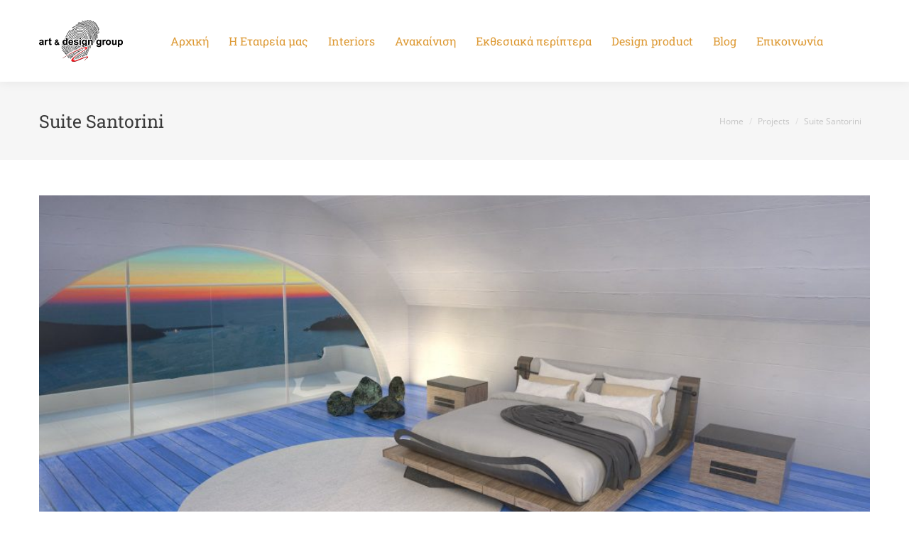

--- FILE ---
content_type: text/html; charset=UTF-8
request_url: https://artanddesigngroup.com/project/suite-santorini/
body_size: 26032
content:
<!DOCTYPE html>
<!--[if !(IE 6) | !(IE 7) | !(IE 8)  ]><!-->
<html lang="el" class="no-js">
<!--<![endif]-->
<head><meta charset="UTF-8" /><script>if(navigator.userAgent.match(/MSIE|Internet Explorer/i)||navigator.userAgent.match(/Trident\/7\..*?rv:11/i)){var href=document.location.href;if(!href.match(/[?&]nowprocket/)){if(href.indexOf("?")==-1){if(href.indexOf("#")==-1){document.location.href=href+"?nowprocket=1"}else{document.location.href=href.replace("#","?nowprocket=1#")}}else{if(href.indexOf("#")==-1){document.location.href=href+"&nowprocket=1"}else{document.location.href=href.replace("#","&nowprocket=1#")}}}}</script><script>(()=>{class RocketLazyLoadScripts{constructor(){this.v="2.0.3",this.userEvents=["keydown","keyup","mousedown","mouseup","mousemove","mouseover","mouseenter","mouseout","mouseleave","touchmove","touchstart","touchend","touchcancel","wheel","click","dblclick","input","visibilitychange"],this.attributeEvents=["onblur","onclick","oncontextmenu","ondblclick","onfocus","onmousedown","onmouseenter","onmouseleave","onmousemove","onmouseout","onmouseover","onmouseup","onmousewheel","onscroll","onsubmit"]}async t(){this.i(),this.o(),/iP(ad|hone)/.test(navigator.userAgent)&&this.h(),this.u(),this.l(this),this.m(),this.k(this),this.p(this),this._(),await Promise.all([this.R(),this.L()]),this.lastBreath=Date.now(),this.S(this),this.P(),this.D(),this.O(),this.M(),await this.C(this.delayedScripts.normal),await this.C(this.delayedScripts.defer),await this.C(this.delayedScripts.async),this.F("domReady"),await this.T(),await this.j(),await this.I(),this.F("windowLoad"),await this.A(),window.dispatchEvent(new Event("rocket-allScriptsLoaded")),this.everythingLoaded=!0,this.lastTouchEnd&&await new Promise((t=>setTimeout(t,500-Date.now()+this.lastTouchEnd))),this.H(),this.F("all"),this.U(),this.W()}i(){this.CSPIssue=sessionStorage.getItem("rocketCSPIssue"),document.addEventListener("securitypolicyviolation",(t=>{this.CSPIssue||"script-src-elem"!==t.violatedDirective||"data"!==t.blockedURI||(this.CSPIssue=!0,sessionStorage.setItem("rocketCSPIssue",!0))}),{isRocket:!0})}o(){window.addEventListener("pageshow",(t=>{this.persisted=t.persisted,this.realWindowLoadedFired=!0}),{isRocket:!0}),window.addEventListener("pagehide",(()=>{this.onFirstUserAction=null}),{isRocket:!0})}h(){let t;function e(e){t=e}window.addEventListener("touchstart",e,{isRocket:!0}),window.addEventListener("touchend",(function i(o){Math.abs(o.changedTouches[0].pageX-t.changedTouches[0].pageX)<10&&Math.abs(o.changedTouches[0].pageY-t.changedTouches[0].pageY)<10&&o.timeStamp-t.timeStamp<200&&(o.target.dispatchEvent(new PointerEvent("click",{target:o.target,bubbles:!0,cancelable:!0,detail:1})),event.preventDefault(),window.removeEventListener("touchstart",e,{isRocket:!0}),window.removeEventListener("touchend",i,{isRocket:!0}))}),{isRocket:!0})}q(t){this.userActionTriggered||("mousemove"!==t.type||this.firstMousemoveIgnored?"keyup"===t.type||"mouseover"===t.type||"mouseout"===t.type||(this.userActionTriggered=!0,this.onFirstUserAction&&this.onFirstUserAction()):this.firstMousemoveIgnored=!0),"click"===t.type&&t.preventDefault(),this.savedUserEvents.length>0&&(t.stopPropagation(),t.stopImmediatePropagation()),"touchstart"===this.lastEvent&&"touchend"===t.type&&(this.lastTouchEnd=Date.now()),"click"===t.type&&(this.lastTouchEnd=0),this.lastEvent=t.type,this.savedUserEvents.push(t)}u(){this.savedUserEvents=[],this.userEventHandler=this.q.bind(this),this.userEvents.forEach((t=>window.addEventListener(t,this.userEventHandler,{passive:!1,isRocket:!0})))}U(){this.userEvents.forEach((t=>window.removeEventListener(t,this.userEventHandler,{passive:!1,isRocket:!0}))),this.savedUserEvents.forEach((t=>{t.target.dispatchEvent(new window[t.constructor.name](t.type,t))}))}m(){this.eventsMutationObserver=new MutationObserver((t=>{const e="return false";for(const i of t){if("attributes"===i.type){const t=i.target.getAttribute(i.attributeName);t&&t!==e&&(i.target.setAttribute("data-rocket-"+i.attributeName,t),i.target["rocket"+i.attributeName]=new Function("event",t),i.target.setAttribute(i.attributeName,e))}"childList"===i.type&&i.addedNodes.forEach((t=>{if(t.nodeType===Node.ELEMENT_NODE)for(const i of t.attributes)this.attributeEvents.includes(i.name)&&i.value&&""!==i.value&&(t.setAttribute("data-rocket-"+i.name,i.value),t["rocket"+i.name]=new Function("event",i.value),t.setAttribute(i.name,e))}))}})),this.eventsMutationObserver.observe(document,{subtree:!0,childList:!0,attributeFilter:this.attributeEvents})}H(){this.eventsMutationObserver.disconnect(),this.attributeEvents.forEach((t=>{document.querySelectorAll("[data-rocket-"+t+"]").forEach((e=>{e.setAttribute(t,e.getAttribute("data-rocket-"+t)),e.removeAttribute("data-rocket-"+t)}))}))}k(t){Object.defineProperty(HTMLElement.prototype,"onclick",{get(){return this.rocketonclick||null},set(e){this.rocketonclick=e,this.setAttribute(t.everythingLoaded?"onclick":"data-rocket-onclick","this.rocketonclick(event)")}})}S(t){function e(e,i){let o=e[i];e[i]=null,Object.defineProperty(e,i,{get:()=>o,set(s){t.everythingLoaded?o=s:e["rocket"+i]=o=s}})}e(document,"onreadystatechange"),e(window,"onload"),e(window,"onpageshow");try{Object.defineProperty(document,"readyState",{get:()=>t.rocketReadyState,set(e){t.rocketReadyState=e},configurable:!0}),document.readyState="loading"}catch(t){console.log("WPRocket DJE readyState conflict, bypassing")}}l(t){this.originalAddEventListener=EventTarget.prototype.addEventListener,this.originalRemoveEventListener=EventTarget.prototype.removeEventListener,this.savedEventListeners=[],EventTarget.prototype.addEventListener=function(e,i,o){o&&o.isRocket||!t.B(e,this)&&!t.userEvents.includes(e)||t.B(e,this)&&!t.userActionTriggered||e.startsWith("rocket-")||t.everythingLoaded?t.originalAddEventListener.call(this,e,i,o):t.savedEventListeners.push({target:this,remove:!1,type:e,func:i,options:o})},EventTarget.prototype.removeEventListener=function(e,i,o){o&&o.isRocket||!t.B(e,this)&&!t.userEvents.includes(e)||t.B(e,this)&&!t.userActionTriggered||e.startsWith("rocket-")||t.everythingLoaded?t.originalRemoveEventListener.call(this,e,i,o):t.savedEventListeners.push({target:this,remove:!0,type:e,func:i,options:o})}}F(t){"all"===t&&(EventTarget.prototype.addEventListener=this.originalAddEventListener,EventTarget.prototype.removeEventListener=this.originalRemoveEventListener),this.savedEventListeners=this.savedEventListeners.filter((e=>{let i=e.type,o=e.target||window;return"domReady"===t&&"DOMContentLoaded"!==i&&"readystatechange"!==i||("windowLoad"===t&&"load"!==i&&"readystatechange"!==i&&"pageshow"!==i||(this.B(i,o)&&(i="rocket-"+i),e.remove?o.removeEventListener(i,e.func,e.options):o.addEventListener(i,e.func,e.options),!1))}))}p(t){let e;function i(e){return t.everythingLoaded?e:e.split(" ").map((t=>"load"===t||t.startsWith("load.")?"rocket-jquery-load":t)).join(" ")}function o(o){function s(e){const s=o.fn[e];o.fn[e]=o.fn.init.prototype[e]=function(){return this[0]===window&&t.userActionTriggered&&("string"==typeof arguments[0]||arguments[0]instanceof String?arguments[0]=i(arguments[0]):"object"==typeof arguments[0]&&Object.keys(arguments[0]).forEach((t=>{const e=arguments[0][t];delete arguments[0][t],arguments[0][i(t)]=e}))),s.apply(this,arguments),this}}if(o&&o.fn&&!t.allJQueries.includes(o)){const e={DOMContentLoaded:[],"rocket-DOMContentLoaded":[]};for(const t in e)document.addEventListener(t,(()=>{e[t].forEach((t=>t()))}),{isRocket:!0});o.fn.ready=o.fn.init.prototype.ready=function(i){function s(){parseInt(o.fn.jquery)>2?setTimeout((()=>i.bind(document)(o))):i.bind(document)(o)}return t.realDomReadyFired?!t.userActionTriggered||t.fauxDomReadyFired?s():e["rocket-DOMContentLoaded"].push(s):e.DOMContentLoaded.push(s),o([])},s("on"),s("one"),s("off"),t.allJQueries.push(o)}e=o}t.allJQueries=[],o(window.jQuery),Object.defineProperty(window,"jQuery",{get:()=>e,set(t){o(t)}})}P(){const t=new Map;document.write=document.writeln=function(e){const i=document.currentScript,o=document.createRange(),s=i.parentElement;let n=t.get(i);void 0===n&&(n=i.nextSibling,t.set(i,n));const c=document.createDocumentFragment();o.setStart(c,0),c.appendChild(o.createContextualFragment(e)),s.insertBefore(c,n)}}async R(){return new Promise((t=>{this.userActionTriggered?t():this.onFirstUserAction=t}))}async L(){return new Promise((t=>{document.addEventListener("DOMContentLoaded",(()=>{this.realDomReadyFired=!0,t()}),{isRocket:!0})}))}async I(){return this.realWindowLoadedFired?Promise.resolve():new Promise((t=>{window.addEventListener("load",t,{isRocket:!0})}))}M(){this.pendingScripts=[];this.scriptsMutationObserver=new MutationObserver((t=>{for(const e of t)e.addedNodes.forEach((t=>{"SCRIPT"!==t.tagName||t.noModule||t.isWPRocket||this.pendingScripts.push({script:t,promise:new Promise((e=>{const i=()=>{const i=this.pendingScripts.findIndex((e=>e.script===t));i>=0&&this.pendingScripts.splice(i,1),e()};t.addEventListener("load",i,{isRocket:!0}),t.addEventListener("error",i,{isRocket:!0}),setTimeout(i,1e3)}))})}))})),this.scriptsMutationObserver.observe(document,{childList:!0,subtree:!0})}async j(){await this.J(),this.pendingScripts.length?(await this.pendingScripts[0].promise,await this.j()):this.scriptsMutationObserver.disconnect()}D(){this.delayedScripts={normal:[],async:[],defer:[]},document.querySelectorAll("script[type$=rocketlazyloadscript]").forEach((t=>{t.hasAttribute("data-rocket-src")?t.hasAttribute("async")&&!1!==t.async?this.delayedScripts.async.push(t):t.hasAttribute("defer")&&!1!==t.defer||"module"===t.getAttribute("data-rocket-type")?this.delayedScripts.defer.push(t):this.delayedScripts.normal.push(t):this.delayedScripts.normal.push(t)}))}async _(){await this.L();let t=[];document.querySelectorAll("script[type$=rocketlazyloadscript][data-rocket-src]").forEach((e=>{let i=e.getAttribute("data-rocket-src");if(i&&!i.startsWith("data:")){i.startsWith("//")&&(i=location.protocol+i);try{const o=new URL(i).origin;o!==location.origin&&t.push({src:o,crossOrigin:e.crossOrigin||"module"===e.getAttribute("data-rocket-type")})}catch(t){}}})),t=[...new Map(t.map((t=>[JSON.stringify(t),t]))).values()],this.N(t,"preconnect")}async $(t){if(await this.G(),!0!==t.noModule||!("noModule"in HTMLScriptElement.prototype))return new Promise((e=>{let i;function o(){(i||t).setAttribute("data-rocket-status","executed"),e()}try{if(navigator.userAgent.includes("Firefox/")||""===navigator.vendor||this.CSPIssue)i=document.createElement("script"),[...t.attributes].forEach((t=>{let e=t.nodeName;"type"!==e&&("data-rocket-type"===e&&(e="type"),"data-rocket-src"===e&&(e="src"),i.setAttribute(e,t.nodeValue))})),t.text&&(i.text=t.text),t.nonce&&(i.nonce=t.nonce),i.hasAttribute("src")?(i.addEventListener("load",o,{isRocket:!0}),i.addEventListener("error",(()=>{i.setAttribute("data-rocket-status","failed-network"),e()}),{isRocket:!0}),setTimeout((()=>{i.isConnected||e()}),1)):(i.text=t.text,o()),i.isWPRocket=!0,t.parentNode.replaceChild(i,t);else{const i=t.getAttribute("data-rocket-type"),s=t.getAttribute("data-rocket-src");i?(t.type=i,t.removeAttribute("data-rocket-type")):t.removeAttribute("type"),t.addEventListener("load",o,{isRocket:!0}),t.addEventListener("error",(i=>{this.CSPIssue&&i.target.src.startsWith("data:")?(console.log("WPRocket: CSP fallback activated"),t.removeAttribute("src"),this.$(t).then(e)):(t.setAttribute("data-rocket-status","failed-network"),e())}),{isRocket:!0}),s?(t.fetchPriority="high",t.removeAttribute("data-rocket-src"),t.src=s):t.src="data:text/javascript;base64,"+window.btoa(unescape(encodeURIComponent(t.text)))}}catch(i){t.setAttribute("data-rocket-status","failed-transform"),e()}}));t.setAttribute("data-rocket-status","skipped")}async C(t){const e=t.shift();return e?(e.isConnected&&await this.$(e),this.C(t)):Promise.resolve()}O(){this.N([...this.delayedScripts.normal,...this.delayedScripts.defer,...this.delayedScripts.async],"preload")}N(t,e){this.trash=this.trash||[];let i=!0;var o=document.createDocumentFragment();t.forEach((t=>{const s=t.getAttribute&&t.getAttribute("data-rocket-src")||t.src;if(s&&!s.startsWith("data:")){const n=document.createElement("link");n.href=s,n.rel=e,"preconnect"!==e&&(n.as="script",n.fetchPriority=i?"high":"low"),t.getAttribute&&"module"===t.getAttribute("data-rocket-type")&&(n.crossOrigin=!0),t.crossOrigin&&(n.crossOrigin=t.crossOrigin),t.integrity&&(n.integrity=t.integrity),t.nonce&&(n.nonce=t.nonce),o.appendChild(n),this.trash.push(n),i=!1}})),document.head.appendChild(o)}W(){this.trash.forEach((t=>t.remove()))}async T(){try{document.readyState="interactive"}catch(t){}this.fauxDomReadyFired=!0;try{await this.G(),document.dispatchEvent(new Event("rocket-readystatechange")),await this.G(),document.rocketonreadystatechange&&document.rocketonreadystatechange(),await this.G(),document.dispatchEvent(new Event("rocket-DOMContentLoaded")),await this.G(),window.dispatchEvent(new Event("rocket-DOMContentLoaded"))}catch(t){console.error(t)}}async A(){try{document.readyState="complete"}catch(t){}try{await this.G(),document.dispatchEvent(new Event("rocket-readystatechange")),await this.G(),document.rocketonreadystatechange&&document.rocketonreadystatechange(),await this.G(),window.dispatchEvent(new Event("rocket-load")),await this.G(),window.rocketonload&&window.rocketonload(),await this.G(),this.allJQueries.forEach((t=>t(window).trigger("rocket-jquery-load"))),await this.G();const t=new Event("rocket-pageshow");t.persisted=this.persisted,window.dispatchEvent(t),await this.G(),window.rocketonpageshow&&window.rocketonpageshow({persisted:this.persisted})}catch(t){console.error(t)}}async G(){Date.now()-this.lastBreath>45&&(await this.J(),this.lastBreath=Date.now())}async J(){return document.hidden?new Promise((t=>setTimeout(t))):new Promise((t=>requestAnimationFrame(t)))}B(t,e){return e===document&&"readystatechange"===t||(e===document&&"DOMContentLoaded"===t||(e===window&&"DOMContentLoaded"===t||(e===window&&"load"===t||e===window&&"pageshow"===t)))}static run(){(new RocketLazyLoadScripts).t()}}RocketLazyLoadScripts.run()})();</script>
	
				<meta name="viewport" content="width=device-width, initial-scale=1, maximum-scale=1, user-scalable=0"/>
			<meta name="theme-color" content="#d4a970"/>	<link rel="profile" href="https://gmpg.org/xfn/11" />
	<meta name='robots' content='index, follow, max-image-preview:large, max-snippet:-1, max-video-preview:-1' />
	<style>img:is([sizes="auto" i], [sizes^="auto," i]) { contain-intrinsic-size: 3000px 1500px }</style>
	
	<!-- This site is optimized with the Yoast SEO Premium plugin v25.8 (Yoast SEO v25.8) - https://yoast.com/wordpress/plugins/seo/ -->
	<title>Suite Santorini | Art And Design group</title>
	<meta name="description" content="Project: Hotel suite Location: Santorini, Greece Date: 2015 Scope: Εσωτερική αρχιτεκτονική, Διακόσμηση, Βιομηχανικός σχεδιασμός, Κατασκευή επίπλων" />
	<link rel="canonical" href="https://artanddesigngroup.com/project/suite-santorini/" />
	<meta property="og:locale" content="el_GR" />
	<meta property="og:type" content="article" />
	<meta property="og:title" content="Suite Santorini" />
	<meta property="og:description" content="Project: Hotel suite Location: Santorini, Greece Date: 2015 Scope: Εσωτερική αρχιτεκτονική, Διακόσμηση, Βιομηχανικός σχεδιασμός, Κατασκευή επίπλων" />
	<meta property="og:url" content="https://artanddesigngroup.com/project/suite-santorini/" />
	<meta property="og:site_name" content="Art And Design group" />
	<meta property="article:publisher" content="https://www.facebook.com/ArtAndDesignGroupGR/?fref=ts" />
	<meta property="og:image" content="https://artanddesigngroup.com/wp-content/uploads/2015/07/santorini-hotel-e1535466979103.jpg" />
	<meta property="og:image:width" content="1024" />
	<meta property="og:image:height" content="484" />
	<meta property="og:image:type" content="image/jpeg" />
	<meta name="twitter:card" content="summary_large_image" />
	<script type="application/ld+json" class="yoast-schema-graph">{"@context":"https://schema.org","@graph":[{"@type":"WebPage","@id":"https://artanddesigngroup.com/project/suite-santorini/","url":"https://artanddesigngroup.com/project/suite-santorini/","name":"Suite Santorini | Art And Design group","isPartOf":{"@id":"https://artanddesigngroup.com/#website"},"primaryImageOfPage":{"@id":"https://artanddesigngroup.com/project/suite-santorini/#primaryimage"},"image":{"@id":"https://artanddesigngroup.com/project/suite-santorini/#primaryimage"},"thumbnailUrl":"https://artanddesigngroup.com/wp-content/uploads/2015/07/santorini-hotel-e1535466979103.jpg","datePublished":"2015-07-09T12:30:16+00:00","description":"Project: Hotel suite Location: Santorini, Greece Date: 2015 Scope: Εσωτερική αρχιτεκτονική, Διακόσμηση, Βιομηχανικός σχεδιασμός, Κατασκευή επίπλων","breadcrumb":{"@id":"https://artanddesigngroup.com/project/suite-santorini/#breadcrumb"},"inLanguage":"el","potentialAction":[{"@type":"ReadAction","target":["https://artanddesigngroup.com/project/suite-santorini/"]}]},{"@type":"ImageObject","inLanguage":"el","@id":"https://artanddesigngroup.com/project/suite-santorini/#primaryimage","url":"https://artanddesigngroup.com/wp-content/uploads/2015/07/santorini-hotel-e1535466979103.jpg","contentUrl":"https://artanddesigngroup.com/wp-content/uploads/2015/07/santorini-hotel-e1535466979103.jpg","width":1024,"height":484},{"@type":"BreadcrumbList","@id":"https://artanddesigngroup.com/project/suite-santorini/#breadcrumb","itemListElement":[{"@type":"ListItem","position":1,"name":"Home","item":"https://artanddesigngroup.com/"},{"@type":"ListItem","position":2,"name":"Portfolio","item":"https://artanddesigngroup.com/project/"},{"@type":"ListItem","position":3,"name":"Suite Santorini"}]},{"@type":"WebSite","@id":"https://artanddesigngroup.com/#website","url":"https://artanddesigngroup.com/","name":"Art And Design group","description":"explore our world of design and creation","publisher":{"@id":"https://artanddesigngroup.com/#organization"},"alternateName":"Art And Design group","potentialAction":[{"@type":"SearchAction","target":{"@type":"EntryPoint","urlTemplate":"https://artanddesigngroup.com/?s={search_term_string}"},"query-input":{"@type":"PropertyValueSpecification","valueRequired":true,"valueName":"search_term_string"}}],"inLanguage":"el"},{"@type":["Organization","Place","LocalBusiness"],"@id":"https://artanddesigngroup.com/#organization","name":"Art and design group","alternateName":"Art and design group","url":"https://artanddesigngroup.com/","logo":{"@id":"https://artanddesigngroup.com/project/suite-santorini/#local-main-organization-logo"},"image":{"@id":"https://artanddesigngroup.com/project/suite-santorini/#local-main-organization-logo"},"sameAs":["https://www.facebook.com/ArtAndDesignGroupGR/?fref=ts"],"address":{"@id":"https://artanddesigngroup.com/project/suite-santorini/#local-main-place-address"},"geo":{"@type":"GeoCoordinates","latitude":"38.0559357","longitude":"23.7307245"},"telephone":[],"contactPoint":{"@type":"ContactPoint","telephone":"2102465243","email":"Info@artanddesigngroup.com"},"openingHoursSpecification":[{"@type":"OpeningHoursSpecification","dayOfWeek":["Monday","Tuesday","Wednesday","Thursday","Friday","Saturday","Sunday"],"opens":"09:00","closes":"17:00"}],"email":"Info@artanddesigngroup.com"},{"@type":"PostalAddress","@id":"https://artanddesigngroup.com/project/suite-santorini/#local-main-place-address","streetAddress":"Λεωφόρος Δημοκρατίας 147","addressLocality":"Αχαρνές","postalCode":"13671","addressRegion":"Αττικής","addressCountry":"GR"},{"@type":"ImageObject","inLanguage":"el","@id":"https://artanddesigngroup.com/project/suite-santorini/#local-main-organization-logo","url":"https://artanddesigngroup.com/wp-content/uploads/2015/09/logotipo-site-2015-final-black3.png","contentUrl":"https://artanddesigngroup.com/wp-content/uploads/2015/09/logotipo-site-2015-final-black3.png","width":118,"height":59,"caption":"Art and design group"}]}</script>
	<meta name="geo.placename" content="Αχαρνές" />
	<meta name="geo.position" content="38.0559357;23.7307245" />
	<meta name="geo.region" content="Ελλάδα" />
	<!-- / Yoast SEO Premium plugin. -->


<link rel='dns-prefetch' href='//cdnjs.cloudflare.com' />

		<!-- This site uses the Google Analytics by ExactMetrics plugin v8.7.4 - Using Analytics tracking - https://www.exactmetrics.com/ -->
							<script type="rocketlazyloadscript" data-rocket-src="//www.googletagmanager.com/gtag/js?id=G-DD9FBWJ40T"  data-cfasync="false" data-wpfc-render="false" async></script>
			<script type="rocketlazyloadscript" data-cfasync="false" data-wpfc-render="false">
				var em_version = '8.7.4';
				var em_track_user = true;
				var em_no_track_reason = '';
								var ExactMetricsDefaultLocations = {"page_location":"https:\/\/artanddesigngroup.com\/project\/suite-santorini\/"};
								if ( typeof ExactMetricsPrivacyGuardFilter === 'function' ) {
					var ExactMetricsLocations = (typeof ExactMetricsExcludeQuery === 'object') ? ExactMetricsPrivacyGuardFilter( ExactMetricsExcludeQuery ) : ExactMetricsPrivacyGuardFilter( ExactMetricsDefaultLocations );
				} else {
					var ExactMetricsLocations = (typeof ExactMetricsExcludeQuery === 'object') ? ExactMetricsExcludeQuery : ExactMetricsDefaultLocations;
				}

								var disableStrs = [
										'ga-disable-G-DD9FBWJ40T',
									];

				/* Function to detect opted out users */
				function __gtagTrackerIsOptedOut() {
					for (var index = 0; index < disableStrs.length; index++) {
						if (document.cookie.indexOf(disableStrs[index] + '=true') > -1) {
							return true;
						}
					}

					return false;
				}

				/* Disable tracking if the opt-out cookie exists. */
				if (__gtagTrackerIsOptedOut()) {
					for (var index = 0; index < disableStrs.length; index++) {
						window[disableStrs[index]] = true;
					}
				}

				/* Opt-out function */
				function __gtagTrackerOptout() {
					for (var index = 0; index < disableStrs.length; index++) {
						document.cookie = disableStrs[index] + '=true; expires=Thu, 31 Dec 2099 23:59:59 UTC; path=/';
						window[disableStrs[index]] = true;
					}
				}

				if ('undefined' === typeof gaOptout) {
					function gaOptout() {
						__gtagTrackerOptout();
					}
				}
								window.dataLayer = window.dataLayer || [];

				window.ExactMetricsDualTracker = {
					helpers: {},
					trackers: {},
				};
				if (em_track_user) {
					function __gtagDataLayer() {
						dataLayer.push(arguments);
					}

					function __gtagTracker(type, name, parameters) {
						if (!parameters) {
							parameters = {};
						}

						if (parameters.send_to) {
							__gtagDataLayer.apply(null, arguments);
							return;
						}

						if (type === 'event') {
														parameters.send_to = exactmetrics_frontend.v4_id;
							var hookName = name;
							if (typeof parameters['event_category'] !== 'undefined') {
								hookName = parameters['event_category'] + ':' + name;
							}

							if (typeof ExactMetricsDualTracker.trackers[hookName] !== 'undefined') {
								ExactMetricsDualTracker.trackers[hookName](parameters);
							} else {
								__gtagDataLayer('event', name, parameters);
							}
							
						} else {
							__gtagDataLayer.apply(null, arguments);
						}
					}

					__gtagTracker('js', new Date());
					__gtagTracker('set', {
						'developer_id.dNDMyYj': true,
											});
					if ( ExactMetricsLocations.page_location ) {
						__gtagTracker('set', ExactMetricsLocations);
					}
										__gtagTracker('config', 'G-DD9FBWJ40T', {"forceSSL":"true"} );
										window.gtag = __gtagTracker;										(function () {
						/* https://developers.google.com/analytics/devguides/collection/analyticsjs/ */
						/* ga and __gaTracker compatibility shim. */
						var noopfn = function () {
							return null;
						};
						var newtracker = function () {
							return new Tracker();
						};
						var Tracker = function () {
							return null;
						};
						var p = Tracker.prototype;
						p.get = noopfn;
						p.set = noopfn;
						p.send = function () {
							var args = Array.prototype.slice.call(arguments);
							args.unshift('send');
							__gaTracker.apply(null, args);
						};
						var __gaTracker = function () {
							var len = arguments.length;
							if (len === 0) {
								return;
							}
							var f = arguments[len - 1];
							if (typeof f !== 'object' || f === null || typeof f.hitCallback !== 'function') {
								if ('send' === arguments[0]) {
									var hitConverted, hitObject = false, action;
									if ('event' === arguments[1]) {
										if ('undefined' !== typeof arguments[3]) {
											hitObject = {
												'eventAction': arguments[3],
												'eventCategory': arguments[2],
												'eventLabel': arguments[4],
												'value': arguments[5] ? arguments[5] : 1,
											}
										}
									}
									if ('pageview' === arguments[1]) {
										if ('undefined' !== typeof arguments[2]) {
											hitObject = {
												'eventAction': 'page_view',
												'page_path': arguments[2],
											}
										}
									}
									if (typeof arguments[2] === 'object') {
										hitObject = arguments[2];
									}
									if (typeof arguments[5] === 'object') {
										Object.assign(hitObject, arguments[5]);
									}
									if ('undefined' !== typeof arguments[1].hitType) {
										hitObject = arguments[1];
										if ('pageview' === hitObject.hitType) {
											hitObject.eventAction = 'page_view';
										}
									}
									if (hitObject) {
										action = 'timing' === arguments[1].hitType ? 'timing_complete' : hitObject.eventAction;
										hitConverted = mapArgs(hitObject);
										__gtagTracker('event', action, hitConverted);
									}
								}
								return;
							}

							function mapArgs(args) {
								var arg, hit = {};
								var gaMap = {
									'eventCategory': 'event_category',
									'eventAction': 'event_action',
									'eventLabel': 'event_label',
									'eventValue': 'event_value',
									'nonInteraction': 'non_interaction',
									'timingCategory': 'event_category',
									'timingVar': 'name',
									'timingValue': 'value',
									'timingLabel': 'event_label',
									'page': 'page_path',
									'location': 'page_location',
									'title': 'page_title',
									'referrer' : 'page_referrer',
								};
								for (arg in args) {
																		if (!(!args.hasOwnProperty(arg) || !gaMap.hasOwnProperty(arg))) {
										hit[gaMap[arg]] = args[arg];
									} else {
										hit[arg] = args[arg];
									}
								}
								return hit;
							}

							try {
								f.hitCallback();
							} catch (ex) {
							}
						};
						__gaTracker.create = newtracker;
						__gaTracker.getByName = newtracker;
						__gaTracker.getAll = function () {
							return [];
						};
						__gaTracker.remove = noopfn;
						__gaTracker.loaded = true;
						window['__gaTracker'] = __gaTracker;
					})();
									} else {
										console.log("");
					(function () {
						function __gtagTracker() {
							return null;
						}

						window['__gtagTracker'] = __gtagTracker;
						window['gtag'] = __gtagTracker;
					})();
									}
			</script>
			
							<!-- / Google Analytics by ExactMetrics -->
		<link rel='stylesheet' id='wp-block-library-css' href='https://artanddesigngroup.com/wp-includes/css/dist/block-library/style.min.css?ver=6.8.3' media='all' />
<style id='wp-block-library-theme-inline-css'>
.wp-block-audio :where(figcaption){color:#555;font-size:13px;text-align:center}.is-dark-theme .wp-block-audio :where(figcaption){color:#ffffffa6}.wp-block-audio{margin:0 0 1em}.wp-block-code{border:1px solid #ccc;border-radius:4px;font-family:Menlo,Consolas,monaco,monospace;padding:.8em 1em}.wp-block-embed :where(figcaption){color:#555;font-size:13px;text-align:center}.is-dark-theme .wp-block-embed :where(figcaption){color:#ffffffa6}.wp-block-embed{margin:0 0 1em}.blocks-gallery-caption{color:#555;font-size:13px;text-align:center}.is-dark-theme .blocks-gallery-caption{color:#ffffffa6}:root :where(.wp-block-image figcaption){color:#555;font-size:13px;text-align:center}.is-dark-theme :root :where(.wp-block-image figcaption){color:#ffffffa6}.wp-block-image{margin:0 0 1em}.wp-block-pullquote{border-bottom:4px solid;border-top:4px solid;color:currentColor;margin-bottom:1.75em}.wp-block-pullquote cite,.wp-block-pullquote footer,.wp-block-pullquote__citation{color:currentColor;font-size:.8125em;font-style:normal;text-transform:uppercase}.wp-block-quote{border-left:.25em solid;margin:0 0 1.75em;padding-left:1em}.wp-block-quote cite,.wp-block-quote footer{color:currentColor;font-size:.8125em;font-style:normal;position:relative}.wp-block-quote:where(.has-text-align-right){border-left:none;border-right:.25em solid;padding-left:0;padding-right:1em}.wp-block-quote:where(.has-text-align-center){border:none;padding-left:0}.wp-block-quote.is-large,.wp-block-quote.is-style-large,.wp-block-quote:where(.is-style-plain){border:none}.wp-block-search .wp-block-search__label{font-weight:700}.wp-block-search__button{border:1px solid #ccc;padding:.375em .625em}:where(.wp-block-group.has-background){padding:1.25em 2.375em}.wp-block-separator.has-css-opacity{opacity:.4}.wp-block-separator{border:none;border-bottom:2px solid;margin-left:auto;margin-right:auto}.wp-block-separator.has-alpha-channel-opacity{opacity:1}.wp-block-separator:not(.is-style-wide):not(.is-style-dots){width:100px}.wp-block-separator.has-background:not(.is-style-dots){border-bottom:none;height:1px}.wp-block-separator.has-background:not(.is-style-wide):not(.is-style-dots){height:2px}.wp-block-table{margin:0 0 1em}.wp-block-table td,.wp-block-table th{word-break:normal}.wp-block-table :where(figcaption){color:#555;font-size:13px;text-align:center}.is-dark-theme .wp-block-table :where(figcaption){color:#ffffffa6}.wp-block-video :where(figcaption){color:#555;font-size:13px;text-align:center}.is-dark-theme .wp-block-video :where(figcaption){color:#ffffffa6}.wp-block-video{margin:0 0 1em}:root :where(.wp-block-template-part.has-background){margin-bottom:0;margin-top:0;padding:1.25em 2.375em}
</style>
<style id='classic-theme-styles-inline-css'>
/*! This file is auto-generated */
.wp-block-button__link{color:#fff;background-color:#32373c;border-radius:9999px;box-shadow:none;text-decoration:none;padding:calc(.667em + 2px) calc(1.333em + 2px);font-size:1.125em}.wp-block-file__button{background:#32373c;color:#fff;text-decoration:none}
</style>
<style id='global-styles-inline-css'>
:root{--wp--preset--aspect-ratio--square: 1;--wp--preset--aspect-ratio--4-3: 4/3;--wp--preset--aspect-ratio--3-4: 3/4;--wp--preset--aspect-ratio--3-2: 3/2;--wp--preset--aspect-ratio--2-3: 2/3;--wp--preset--aspect-ratio--16-9: 16/9;--wp--preset--aspect-ratio--9-16: 9/16;--wp--preset--color--black: #000000;--wp--preset--color--cyan-bluish-gray: #abb8c3;--wp--preset--color--white: #FFF;--wp--preset--color--pale-pink: #f78da7;--wp--preset--color--vivid-red: #cf2e2e;--wp--preset--color--luminous-vivid-orange: #ff6900;--wp--preset--color--luminous-vivid-amber: #fcb900;--wp--preset--color--light-green-cyan: #7bdcb5;--wp--preset--color--vivid-green-cyan: #00d084;--wp--preset--color--pale-cyan-blue: #8ed1fc;--wp--preset--color--vivid-cyan-blue: #0693e3;--wp--preset--color--vivid-purple: #9b51e0;--wp--preset--color--accent: #d4a970;--wp--preset--color--dark-gray: #111;--wp--preset--color--light-gray: #767676;--wp--preset--gradient--vivid-cyan-blue-to-vivid-purple: linear-gradient(135deg,rgba(6,147,227,1) 0%,rgb(155,81,224) 100%);--wp--preset--gradient--light-green-cyan-to-vivid-green-cyan: linear-gradient(135deg,rgb(122,220,180) 0%,rgb(0,208,130) 100%);--wp--preset--gradient--luminous-vivid-amber-to-luminous-vivid-orange: linear-gradient(135deg,rgba(252,185,0,1) 0%,rgba(255,105,0,1) 100%);--wp--preset--gradient--luminous-vivid-orange-to-vivid-red: linear-gradient(135deg,rgba(255,105,0,1) 0%,rgb(207,46,46) 100%);--wp--preset--gradient--very-light-gray-to-cyan-bluish-gray: linear-gradient(135deg,rgb(238,238,238) 0%,rgb(169,184,195) 100%);--wp--preset--gradient--cool-to-warm-spectrum: linear-gradient(135deg,rgb(74,234,220) 0%,rgb(151,120,209) 20%,rgb(207,42,186) 40%,rgb(238,44,130) 60%,rgb(251,105,98) 80%,rgb(254,248,76) 100%);--wp--preset--gradient--blush-light-purple: linear-gradient(135deg,rgb(255,206,236) 0%,rgb(152,150,240) 100%);--wp--preset--gradient--blush-bordeaux: linear-gradient(135deg,rgb(254,205,165) 0%,rgb(254,45,45) 50%,rgb(107,0,62) 100%);--wp--preset--gradient--luminous-dusk: linear-gradient(135deg,rgb(255,203,112) 0%,rgb(199,81,192) 50%,rgb(65,88,208) 100%);--wp--preset--gradient--pale-ocean: linear-gradient(135deg,rgb(255,245,203) 0%,rgb(182,227,212) 50%,rgb(51,167,181) 100%);--wp--preset--gradient--electric-grass: linear-gradient(135deg,rgb(202,248,128) 0%,rgb(113,206,126) 100%);--wp--preset--gradient--midnight: linear-gradient(135deg,rgb(2,3,129) 0%,rgb(40,116,252) 100%);--wp--preset--font-size--small: 13px;--wp--preset--font-size--medium: 20px;--wp--preset--font-size--large: 36px;--wp--preset--font-size--x-large: 42px;--wp--preset--spacing--20: 0.44rem;--wp--preset--spacing--30: 0.67rem;--wp--preset--spacing--40: 1rem;--wp--preset--spacing--50: 1.5rem;--wp--preset--spacing--60: 2.25rem;--wp--preset--spacing--70: 3.38rem;--wp--preset--spacing--80: 5.06rem;--wp--preset--shadow--natural: 6px 6px 9px rgba(0, 0, 0, 0.2);--wp--preset--shadow--deep: 12px 12px 50px rgba(0, 0, 0, 0.4);--wp--preset--shadow--sharp: 6px 6px 0px rgba(0, 0, 0, 0.2);--wp--preset--shadow--outlined: 6px 6px 0px -3px rgba(255, 255, 255, 1), 6px 6px rgba(0, 0, 0, 1);--wp--preset--shadow--crisp: 6px 6px 0px rgba(0, 0, 0, 1);}:where(.is-layout-flex){gap: 0.5em;}:where(.is-layout-grid){gap: 0.5em;}body .is-layout-flex{display: flex;}.is-layout-flex{flex-wrap: wrap;align-items: center;}.is-layout-flex > :is(*, div){margin: 0;}body .is-layout-grid{display: grid;}.is-layout-grid > :is(*, div){margin: 0;}:where(.wp-block-columns.is-layout-flex){gap: 2em;}:where(.wp-block-columns.is-layout-grid){gap: 2em;}:where(.wp-block-post-template.is-layout-flex){gap: 1.25em;}:where(.wp-block-post-template.is-layout-grid){gap: 1.25em;}.has-black-color{color: var(--wp--preset--color--black) !important;}.has-cyan-bluish-gray-color{color: var(--wp--preset--color--cyan-bluish-gray) !important;}.has-white-color{color: var(--wp--preset--color--white) !important;}.has-pale-pink-color{color: var(--wp--preset--color--pale-pink) !important;}.has-vivid-red-color{color: var(--wp--preset--color--vivid-red) !important;}.has-luminous-vivid-orange-color{color: var(--wp--preset--color--luminous-vivid-orange) !important;}.has-luminous-vivid-amber-color{color: var(--wp--preset--color--luminous-vivid-amber) !important;}.has-light-green-cyan-color{color: var(--wp--preset--color--light-green-cyan) !important;}.has-vivid-green-cyan-color{color: var(--wp--preset--color--vivid-green-cyan) !important;}.has-pale-cyan-blue-color{color: var(--wp--preset--color--pale-cyan-blue) !important;}.has-vivid-cyan-blue-color{color: var(--wp--preset--color--vivid-cyan-blue) !important;}.has-vivid-purple-color{color: var(--wp--preset--color--vivid-purple) !important;}.has-black-background-color{background-color: var(--wp--preset--color--black) !important;}.has-cyan-bluish-gray-background-color{background-color: var(--wp--preset--color--cyan-bluish-gray) !important;}.has-white-background-color{background-color: var(--wp--preset--color--white) !important;}.has-pale-pink-background-color{background-color: var(--wp--preset--color--pale-pink) !important;}.has-vivid-red-background-color{background-color: var(--wp--preset--color--vivid-red) !important;}.has-luminous-vivid-orange-background-color{background-color: var(--wp--preset--color--luminous-vivid-orange) !important;}.has-luminous-vivid-amber-background-color{background-color: var(--wp--preset--color--luminous-vivid-amber) !important;}.has-light-green-cyan-background-color{background-color: var(--wp--preset--color--light-green-cyan) !important;}.has-vivid-green-cyan-background-color{background-color: var(--wp--preset--color--vivid-green-cyan) !important;}.has-pale-cyan-blue-background-color{background-color: var(--wp--preset--color--pale-cyan-blue) !important;}.has-vivid-cyan-blue-background-color{background-color: var(--wp--preset--color--vivid-cyan-blue) !important;}.has-vivid-purple-background-color{background-color: var(--wp--preset--color--vivid-purple) !important;}.has-black-border-color{border-color: var(--wp--preset--color--black) !important;}.has-cyan-bluish-gray-border-color{border-color: var(--wp--preset--color--cyan-bluish-gray) !important;}.has-white-border-color{border-color: var(--wp--preset--color--white) !important;}.has-pale-pink-border-color{border-color: var(--wp--preset--color--pale-pink) !important;}.has-vivid-red-border-color{border-color: var(--wp--preset--color--vivid-red) !important;}.has-luminous-vivid-orange-border-color{border-color: var(--wp--preset--color--luminous-vivid-orange) !important;}.has-luminous-vivid-amber-border-color{border-color: var(--wp--preset--color--luminous-vivid-amber) !important;}.has-light-green-cyan-border-color{border-color: var(--wp--preset--color--light-green-cyan) !important;}.has-vivid-green-cyan-border-color{border-color: var(--wp--preset--color--vivid-green-cyan) !important;}.has-pale-cyan-blue-border-color{border-color: var(--wp--preset--color--pale-cyan-blue) !important;}.has-vivid-cyan-blue-border-color{border-color: var(--wp--preset--color--vivid-cyan-blue) !important;}.has-vivid-purple-border-color{border-color: var(--wp--preset--color--vivid-purple) !important;}.has-vivid-cyan-blue-to-vivid-purple-gradient-background{background: var(--wp--preset--gradient--vivid-cyan-blue-to-vivid-purple) !important;}.has-light-green-cyan-to-vivid-green-cyan-gradient-background{background: var(--wp--preset--gradient--light-green-cyan-to-vivid-green-cyan) !important;}.has-luminous-vivid-amber-to-luminous-vivid-orange-gradient-background{background: var(--wp--preset--gradient--luminous-vivid-amber-to-luminous-vivid-orange) !important;}.has-luminous-vivid-orange-to-vivid-red-gradient-background{background: var(--wp--preset--gradient--luminous-vivid-orange-to-vivid-red) !important;}.has-very-light-gray-to-cyan-bluish-gray-gradient-background{background: var(--wp--preset--gradient--very-light-gray-to-cyan-bluish-gray) !important;}.has-cool-to-warm-spectrum-gradient-background{background: var(--wp--preset--gradient--cool-to-warm-spectrum) !important;}.has-blush-light-purple-gradient-background{background: var(--wp--preset--gradient--blush-light-purple) !important;}.has-blush-bordeaux-gradient-background{background: var(--wp--preset--gradient--blush-bordeaux) !important;}.has-luminous-dusk-gradient-background{background: var(--wp--preset--gradient--luminous-dusk) !important;}.has-pale-ocean-gradient-background{background: var(--wp--preset--gradient--pale-ocean) !important;}.has-electric-grass-gradient-background{background: var(--wp--preset--gradient--electric-grass) !important;}.has-midnight-gradient-background{background: var(--wp--preset--gradient--midnight) !important;}.has-small-font-size{font-size: var(--wp--preset--font-size--small) !important;}.has-medium-font-size{font-size: var(--wp--preset--font-size--medium) !important;}.has-large-font-size{font-size: var(--wp--preset--font-size--large) !important;}.has-x-large-font-size{font-size: var(--wp--preset--font-size--x-large) !important;}
:where(.wp-block-post-template.is-layout-flex){gap: 1.25em;}:where(.wp-block-post-template.is-layout-grid){gap: 1.25em;}
:where(.wp-block-columns.is-layout-flex){gap: 2em;}:where(.wp-block-columns.is-layout-grid){gap: 2em;}
:root :where(.wp-block-pullquote){font-size: 1.5em;line-height: 1.6;}
</style>
<link data-minify="1" rel='stylesheet' id='go-pricing-styles-css' href='https://artanddesigngroup.com/wp-content/cache/min/1/wp-content/plugins/go_pricing/assets/css/go_pricing_styles.css?ver=1756318971' media='all' />
<link data-minify="1" rel='stylesheet' id='tp_twitter_plugin_css-css' href='https://artanddesigngroup.com/wp-content/cache/min/1/wp-content/plugins/recent-tweets-widget/tp_twitter_plugin.css?ver=1756318971' media='screen' />
<link data-minify="1" rel='stylesheet' id='the7-font-css' href='https://artanddesigngroup.com/wp-content/cache/min/1/wp-content/themes/dt-the7/fonts/icomoon-the7-font/icomoon-the7-font.min.css?ver=1756318971' media='all' />
<link data-minify="1" rel='stylesheet' id='the7-awesome-fonts-css' href='https://artanddesigngroup.com/wp-content/cache/min/1/wp-content/themes/dt-the7/fonts/FontAwesome/css/all.min.css?ver=1756318971' media='all' />
<link rel='stylesheet' id='the7-awesome-fonts-back-css' href='https://artanddesigngroup.com/wp-content/themes/dt-the7/fonts/FontAwesome/back-compat.min.css?ver=12.8.0.1' media='all' />
<link data-minify="1" rel='stylesheet' id='the7-Defaults-css' href='https://artanddesigngroup.com/wp-content/cache/min/1/wp-content/uploads/smile_fonts/Defaults/Defaults.css?ver=1756318971' media='all' />
<link rel="stylesheet" href="https://artanddesigngroup.com/wp-content/cache/fonts/1/google-fonts/css/a/b/1/f2c70d39992c28f89737e8dae8d11.css" data-wpr-hosted-gf-parameters="family=Open+Sans:400,600,700%7CRoboto:400,600,700%7CRoboto+Slab:400,600,700"/>
<link rel='stylesheet' id='dt-main-css' href='https://artanddesigngroup.com/wp-content/themes/dt-the7/css/main.min.css?ver=12.8.0.1' media='all' />
<style id='dt-main-inline-css'>
body #load {
  display: block;
  height: 100%;
  overflow: hidden;
  position: fixed;
  width: 100%;
  z-index: 9901;
  opacity: 1;
  visibility: visible;
  transition: all .35s ease-out;
}
.load-wrap {
  width: 100%;
  height: 100%;
  background-position: center center;
  background-repeat: no-repeat;
  text-align: center;
  display: -ms-flexbox;
  display: -ms-flex;
  display: flex;
  -ms-align-items: center;
  -ms-flex-align: center;
  align-items: center;
  -ms-flex-flow: column wrap;
  flex-flow: column wrap;
  -ms-flex-pack: center;
  -ms-justify-content: center;
  justify-content: center;
}
.load-wrap > svg {
  position: absolute;
  top: 50%;
  left: 50%;
  transform: translate(-50%,-50%);
}
#load {
  background: var(--the7-elementor-beautiful-loading-bg,#ffffff);
  --the7-beautiful-spinner-color2: var(--the7-beautiful-spinner-color,#b1b1b1);
}

</style>
<link rel='stylesheet' id='the7-custom-scrollbar-css' href='https://artanddesigngroup.com/wp-content/themes/dt-the7/lib/custom-scrollbar/custom-scrollbar.min.css?ver=12.8.0.1' media='all' />
<link rel='stylesheet' id='the7-wpbakery-css' href='https://artanddesigngroup.com/wp-content/themes/dt-the7/css/wpbakery.min.css?ver=12.8.0.1' media='all' />
<link rel='stylesheet' id='the7-core-css' href='https://artanddesigngroup.com/wp-content/plugins/dt-the7-core/assets/css/post-type.min.css?ver=2.7.11' media='all' />
<link data-minify="1" rel='stylesheet' id='the7-css-vars-css' href='https://artanddesigngroup.com/wp-content/cache/min/1/wp-content/uploads/the7-css/css-vars.css?ver=1756318971' media='all' />
<link data-minify="1" rel='stylesheet' id='dt-custom-css' href='https://artanddesigngroup.com/wp-content/cache/min/1/wp-content/uploads/the7-css/custom.css?ver=1756318971' media='all' />
<link data-minify="1" rel='stylesheet' id='dt-media-css' href='https://artanddesigngroup.com/wp-content/cache/min/1/wp-content/uploads/the7-css/media.css?ver=1756318971' media='all' />
<link data-minify="1" rel='stylesheet' id='the7-mega-menu-css' href='https://artanddesigngroup.com/wp-content/cache/min/1/wp-content/uploads/the7-css/mega-menu.css?ver=1756318971' media='all' />
<link data-minify="1" rel='stylesheet' id='the7-elements-albums-portfolio-css' href='https://artanddesigngroup.com/wp-content/cache/min/1/wp-content/uploads/the7-css/the7-elements-albums-portfolio.css?ver=1756318971' media='all' />
<link data-minify="1" rel='stylesheet' id='the7-elements-css' href='https://artanddesigngroup.com/wp-content/cache/min/1/wp-content/uploads/the7-css/post-type-dynamic.css?ver=1756318971' media='all' />
<link rel='stylesheet' id='style-css' href='https://artanddesigngroup.com/wp-content/themes/dt-the7/style.css?ver=12.8.0.1' media='all' />
<style id='rocket-lazyload-inline-css'>
.rll-youtube-player{position:relative;padding-bottom:56.23%;height:0;overflow:hidden;max-width:100%;}.rll-youtube-player:focus-within{outline: 2px solid currentColor;outline-offset: 5px;}.rll-youtube-player iframe{position:absolute;top:0;left:0;width:100%;height:100%;z-index:100;background:0 0}.rll-youtube-player img{bottom:0;display:block;left:0;margin:auto;max-width:100%;width:100%;position:absolute;right:0;top:0;border:none;height:auto;-webkit-transition:.4s all;-moz-transition:.4s all;transition:.4s all}.rll-youtube-player img:hover{-webkit-filter:brightness(75%)}.rll-youtube-player .play{height:100%;width:100%;left:0;top:0;position:absolute;background:url(https://artanddesigngroup.com/wp-content/plugins/wp-rocket/assets/img/youtube.png) no-repeat center;background-color: transparent !important;cursor:pointer;border:none;}.wp-embed-responsive .wp-has-aspect-ratio .rll-youtube-player{position:absolute;padding-bottom:0;width:100%;height:100%;top:0;bottom:0;left:0;right:0}
</style>
<script src="https://artanddesigngroup.com/wp-includes/js/jquery/jquery.min.js?ver=3.7.1" id="jquery-core-js"></script>
<script src="https://artanddesigngroup.com/wp-includes/js/jquery/jquery-migrate.min.js?ver=3.4.1" id="jquery-migrate-js"></script>
<script src="https://artanddesigngroup.com/wp-content/plugins/google-analytics-dashboard-for-wp/assets/js/frontend-gtag.min.js?ver=8.7.4" id="exactmetrics-frontend-script-js" async data-wp-strategy="async"></script>
<script data-cfasync="false" data-wpfc-render="false" id='exactmetrics-frontend-script-js-extra'>var exactmetrics_frontend = {"js_events_tracking":"true","download_extensions":"zip,mp3,mpeg,pdf,docx,pptx,xlsx,rar","inbound_paths":"[{\"path\":\"\\\/go\\\/\",\"label\":\"affiliate\"},{\"path\":\"\\\/recommend\\\/\",\"label\":\"affiliate\"}]","home_url":"https:\/\/artanddesigngroup.com","hash_tracking":"false","v4_id":"G-DD9FBWJ40T"};</script>
<script type="rocketlazyloadscript" id="gw-tweenmax-js-before">
var oldGS=window.GreenSockGlobals,oldGSQueue=window._gsQueue,oldGSDefine=window._gsDefine;window._gsDefine=null;delete(window._gsDefine);var gwGS=window.GreenSockGlobals={};
</script>
<script type="rocketlazyloadscript" data-minify="1" data-rocket-src="https://artanddesigngroup.com/wp-content/cache/min/1/ajax/libs/gsap/1.11.2/TweenMax.min.js?ver=1756318971" id="gw-tweenmax-js" data-rocket-defer defer></script>
<script type="rocketlazyloadscript" id="gw-tweenmax-js-after">
try{window.GreenSockGlobals=null;window._gsQueue=null;window._gsDefine=null;delete(window.GreenSockGlobals);delete(window._gsQueue);delete(window._gsDefine);window.GreenSockGlobals=oldGS;window._gsQueue=oldGSQueue;window._gsDefine=oldGSDefine;}catch(e){}
</script>
<script id="dt-above-fold-js-extra">
var dtLocal = {"themeUrl":"https:\/\/artanddesigngroup.com\/wp-content\/themes\/dt-the7","passText":"To view this protected post, enter the password below:","moreButtonText":{"loading":"Loading...","loadMore":"Load more"},"postID":"36587","ajaxurl":"https:\/\/artanddesigngroup.com\/wp-admin\/admin-ajax.php","REST":{"baseUrl":"https:\/\/artanddesigngroup.com\/wp-json\/the7\/v1","endpoints":{"sendMail":"\/send-mail"}},"contactMessages":{"required":"One or more fields have an error. Please check and try again.","terms":"Please accept the privacy policy.","fillTheCaptchaError":"Please, fill the captcha."},"captchaSiteKey":"","ajaxNonce":"230f6b7359","pageData":"","themeSettings":{"smoothScroll":"on_parallax","lazyLoading":false,"desktopHeader":{"height":78},"ToggleCaptionEnabled":"disabled","ToggleCaption":"Navigation","floatingHeader":{"showAfter":150,"showMenu":true,"height":60,"logo":{"showLogo":true,"html":"<img class=\" preload-me\" src=\"https:\/\/artanddesigngroup.com\/wp-content\/uploads\/2015\/09\/logotipo-site-2015-final-black3.png\" srcset=\"https:\/\/artanddesigngroup.com\/wp-content\/uploads\/2015\/09\/logotipo-site-2015-final-black3.png 118w, https:\/\/artanddesigngroup.com\/wp-content\/uploads\/2015\/09\/logotipo-site-2015-final-black3.png 118w\" width=\"118\" height=\"59\"   sizes=\"118px\" alt=\"Art And Design group\" \/>","url":"https:\/\/artanddesigngroup.com\/"}},"topLine":{"floatingTopLine":{"logo":{"showLogo":false,"html":""}}},"mobileHeader":{"firstSwitchPoint":940,"secondSwitchPoint":400,"firstSwitchPointHeight":60,"secondSwitchPointHeight":60,"mobileToggleCaptionEnabled":"disabled","mobileToggleCaption":"Menu"},"stickyMobileHeaderFirstSwitch":{"logo":{"html":"<img class=\" preload-me\" src=\"https:\/\/artanddesigngroup.com\/wp-content\/uploads\/2015\/09\/logotipo-site-2015-final-black3.png\" srcset=\"https:\/\/artanddesigngroup.com\/wp-content\/uploads\/2015\/09\/logotipo-site-2015-final-black3.png 118w, https:\/\/artanddesigngroup.com\/wp-content\/uploads\/2015\/09\/logotipo-site-2015-final-black3.png 118w\" width=\"118\" height=\"59\"   sizes=\"118px\" alt=\"Art And Design group\" \/>"}},"stickyMobileHeaderSecondSwitch":{"logo":{"html":"<img class=\" preload-me\" src=\"https:\/\/artanddesigngroup.com\/wp-content\/uploads\/2015\/09\/logotipo-site-2015-final-black3.png\" srcset=\"https:\/\/artanddesigngroup.com\/wp-content\/uploads\/2015\/09\/logotipo-site-2015-final-black3.png 118w, https:\/\/artanddesigngroup.com\/wp-content\/uploads\/2015\/09\/logotipo-site-2015-final-black3.png 118w\" width=\"118\" height=\"59\"   sizes=\"118px\" alt=\"Art And Design group\" \/>"}},"sidebar":{"switchPoint":970},"boxedWidth":"1280px"},"VCMobileScreenWidth":"768"};
var dtShare = {"shareButtonText":{"facebook":"Share on Facebook","twitter":"Share on X","pinterest":"Pin it","linkedin":"Share on Linkedin","whatsapp":"Share on Whatsapp"},"overlayOpacity":"85"};
</script>
<script src="https://artanddesigngroup.com/wp-content/themes/dt-the7/js/above-the-fold.min.js?ver=12.8.0.1" id="dt-above-fold-js"></script>
<script type="rocketlazyloadscript"></script>
		<!-- GA Google Analytics @ https://m0n.co/ga -->
		<script type="rocketlazyloadscript" async data-rocket-src="https://www.googletagmanager.com/gtag/js?id=G-D2508CCQ3F"></script>
		<script type="rocketlazyloadscript">
			window.dataLayer = window.dataLayer || [];
			function gtag(){dataLayer.push(arguments);}
			gtag('js', new Date());
			gtag('config', 'G-D2508CCQ3F');
		</script>

	<meta name="generator" content="Powered by WPBakery Page Builder - drag and drop page builder for WordPress."/>
<meta name="generator" content="Powered by Slider Revolution 6.7.35 - responsive, Mobile-Friendly Slider Plugin for WordPress with comfortable drag and drop interface." />
<script type="text/javascript" id="the7-loader-script">
document.addEventListener("DOMContentLoaded", function(event) {
	var load = document.getElementById("load");
	if(!load.classList.contains('loader-removed')){
		var removeLoading = setTimeout(function() {
			load.className += " loader-removed";
		}, 300);
	}
});
</script>
		<link rel="icon" href="https://artanddesigngroup.com/wp-content/uploads/2015/09/cropped-logotipo-site-2015-final-black-leyko-peri15.png" type="image/png" sizes="16x16"/><link rel="icon" href="https://artanddesigngroup.com/wp-content/uploads/2015/09/cropped-logotipo-site-2015-final-black-leyko-peri15.png" type="image/png" sizes="32x32"/><script>function setREVStartSize(e){
			//window.requestAnimationFrame(function() {
				window.RSIW = window.RSIW===undefined ? window.innerWidth : window.RSIW;
				window.RSIH = window.RSIH===undefined ? window.innerHeight : window.RSIH;
				try {
					var pw = document.getElementById(e.c).parentNode.offsetWidth,
						newh;
					pw = pw===0 || isNaN(pw) || (e.l=="fullwidth" || e.layout=="fullwidth") ? window.RSIW : pw;
					e.tabw = e.tabw===undefined ? 0 : parseInt(e.tabw);
					e.thumbw = e.thumbw===undefined ? 0 : parseInt(e.thumbw);
					e.tabh = e.tabh===undefined ? 0 : parseInt(e.tabh);
					e.thumbh = e.thumbh===undefined ? 0 : parseInt(e.thumbh);
					e.tabhide = e.tabhide===undefined ? 0 : parseInt(e.tabhide);
					e.thumbhide = e.thumbhide===undefined ? 0 : parseInt(e.thumbhide);
					e.mh = e.mh===undefined || e.mh=="" || e.mh==="auto" ? 0 : parseInt(e.mh,0);
					if(e.layout==="fullscreen" || e.l==="fullscreen")
						newh = Math.max(e.mh,window.RSIH);
					else{
						e.gw = Array.isArray(e.gw) ? e.gw : [e.gw];
						for (var i in e.rl) if (e.gw[i]===undefined || e.gw[i]===0) e.gw[i] = e.gw[i-1];
						e.gh = e.el===undefined || e.el==="" || (Array.isArray(e.el) && e.el.length==0)? e.gh : e.el;
						e.gh = Array.isArray(e.gh) ? e.gh : [e.gh];
						for (var i in e.rl) if (e.gh[i]===undefined || e.gh[i]===0) e.gh[i] = e.gh[i-1];
											
						var nl = new Array(e.rl.length),
							ix = 0,
							sl;
						e.tabw = e.tabhide>=pw ? 0 : e.tabw;
						e.thumbw = e.thumbhide>=pw ? 0 : e.thumbw;
						e.tabh = e.tabhide>=pw ? 0 : e.tabh;
						e.thumbh = e.thumbhide>=pw ? 0 : e.thumbh;
						for (var i in e.rl) nl[i] = e.rl[i]<window.RSIW ? 0 : e.rl[i];
						sl = nl[0];
						for (var i in nl) if (sl>nl[i] && nl[i]>0) { sl = nl[i]; ix=i;}
						var m = pw>(e.gw[ix]+e.tabw+e.thumbw) ? 1 : (pw-(e.tabw+e.thumbw)) / (e.gw[ix]);
						newh =  (e.gh[ix] * m) + (e.tabh + e.thumbh);
					}
					var el = document.getElementById(e.c);
					if (el!==null && el) el.style.height = newh+"px";
					el = document.getElementById(e.c+"_wrapper");
					if (el!==null && el) {
						el.style.height = newh+"px";
						el.style.display = "block";
					}
				} catch(e){
					console.log("Failure at Presize of Slider:" + e)
				}
			//});
		  };</script>
<noscript><style> .wpb_animate_when_almost_visible { opacity: 1; }</style></noscript><noscript><style id="rocket-lazyload-nojs-css">.rll-youtube-player, [data-lazy-src]{display:none !important;}</style></noscript><meta name="generator" content="WP Rocket 3.18.3" data-wpr-features="wpr_delay_js wpr_defer_js wpr_minify_js wpr_lazyload_images wpr_lazyload_iframes wpr_minify_css wpr_host_fonts_locally" /></head>
<body id="the7-body" class="wp-singular dt_portfolio-template-default single single-portfolio postid-36587 wp-embed-responsive wp-theme-dt-the7 the7-core-ver-2.7.11 no-comments dt-responsive-on right-mobile-menu-close-icon ouside-menu-close-icon mobile-hamburger-close-bg-enable mobile-hamburger-close-bg-hover-enable  fade-medium-mobile-menu-close-icon fade-small-menu-close-icon srcset-enabled btn-flat custom-btn-color custom-btn-hover-color phantom-fade phantom-shadow-decoration phantom-custom-logo-on top-header first-switch-logo-center first-switch-menu-left second-switch-logo-center second-switch-menu-left layzr-loading-on popup-message-style the7-ver-12.8.0.1 dt-fa-compatibility wpb-js-composer js-comp-ver-8.6.1 vc_responsive">
<!-- The7 12.8.0.1 -->
<div data-rocket-location-hash="b878e529a7e330e77869db098f342b3f" id="load" class="ring-loader">
	<div data-rocket-location-hash="fc1ec903582e2b6046c8b83477752bd5" class="load-wrap">
<style type="text/css">
    .the7-spinner {
        width: 72px;
        height: 72px;
        position: relative;
    }
    .the7-spinner > div {
        border-radius: 50%;
        width: 9px;
        left: 0;
        box-sizing: border-box;
        display: block;
        position: absolute;
        border: 9px solid #fff;
        width: 72px;
        height: 72px;
    }
    .the7-spinner-ring-bg{
        opacity: 0.25;
    }
    div.the7-spinner-ring {
        animation: spinner-animation 0.8s cubic-bezier(1, 1, 1, 1) infinite;
        border-color:var(--the7-beautiful-spinner-color2) transparent transparent transparent;
    }

    @keyframes spinner-animation{
        from{
            transform: rotate(0deg);
        }
        to {
            transform: rotate(360deg);
        }
    }
</style>

<div data-rocket-location-hash="5076aaa965bfe4f6edc7b411f0c4c36f" class="the7-spinner">
    <div class="the7-spinner-ring-bg"></div>
    <div class="the7-spinner-ring"></div>
</div></div>
</div>
<div id="page" >
	<a class="skip-link screen-reader-text" href="#content">Skip to content</a>

<div class="masthead inline-header center surround shadow-decoration shadow-mobile-header-decoration small-mobile-menu-icon mobile-menu-icon-bg-on mobile-menu-icon-hover-bg-on dt-parent-menu-clickable show-sub-menu-on-hover" >

	<div data-rocket-location-hash="ad8885e13b3fd0d2fab6e927eed2cc4e" class="top-bar full-width-line top-bar-empty">
	<div class="top-bar-bg" ></div>
	<div class="mini-widgets left-widgets"></div><div class="mini-widgets right-widgets"></div></div>

	<header data-rocket-location-hash="3bf3b64c060ee658d5f3bc7d78818a00" class="header-bar" role="banner">

		<div class="branding">
	<div id="site-title" class="assistive-text">Art And Design group</div>
	<div id="site-description" class="assistive-text">explore our world of design and creation</div>
	<a class="" href="https://artanddesigngroup.com/"><img class=" preload-me" src="data:image/svg+xml,%3Csvg%20xmlns='http://www.w3.org/2000/svg'%20viewBox='0%200%20118%2059'%3E%3C/svg%3E" data-lazy-srcset="https://artanddesigngroup.com/wp-content/uploads/2015/09/logotipo-site-2015-final-black3.png 118w, https://artanddesigngroup.com/wp-content/uploads/2015/09/logotipo-site-2015-final-black3.png 118w" width="118" height="59"   data-lazy-sizes="118px" alt="Art And Design group" data-lazy-src="https://artanddesigngroup.com/wp-content/uploads/2015/09/logotipo-site-2015-final-black3.png" /><noscript><img class=" preload-me" src="https://artanddesigngroup.com/wp-content/uploads/2015/09/logotipo-site-2015-final-black3.png" srcset="https://artanddesigngroup.com/wp-content/uploads/2015/09/logotipo-site-2015-final-black3.png 118w, https://artanddesigngroup.com/wp-content/uploads/2015/09/logotipo-site-2015-final-black3.png 118w" width="118" height="59"   sizes="118px" alt="Art And Design group" /></noscript></a></div>

		<ul id="primary-menu" class="main-nav underline-decoration upwards-line outside-item-remove-margin"><li class="menu-item menu-item-type-post_type menu-item-object-page menu-item-home menu-item-37905 first depth-0"><a href='https://artanddesigngroup.com/' data-level='1'><span class="menu-item-text"><span class="menu-text">Αρχική</span></span></a></li> <li class="menu-item menu-item-type-custom menu-item-object-custom menu-item-has-children menu-item-37909 has-children depth-0"><a href='#' data-level='1' aria-haspopup='true' aria-expanded='false'><span class="menu-item-text"><span class="menu-text">Η Εταιρεία μας</span></span></a><ul class="sub-nav level-arrows-on" role="group"><li class="menu-item menu-item-type-post_type menu-item-object-page menu-item-37904 first depth-1"><a href='https://artanddesigngroup.com/sxetika-me-thn-art-and-design-group/' data-level='2'><span class="menu-item-text"><span class="menu-text">Η Φιλοσοφία μας</span></span></a></li> <li class="menu-item menu-item-type-post_type menu-item-object-page menu-item-37903 depth-1"><a href='https://artanddesigngroup.com/anakainisi-spitiou-katastimaton/' data-level='2'><span class="menu-item-text"><span class="menu-text">Οι υπηρεσίες μας</span></span></a></li> <li class="menu-item menu-item-type-post_type menu-item-object-page menu-item-37902 depth-1"><a href='https://artanddesigngroup.com/g-a/' data-level='2'><span class="menu-item-text"><span class="menu-text">Q &#038; A</span></span></a></li> </ul></li> <li class="menu-item menu-item-type-post_type menu-item-object-page menu-item-37907 depth-0"><a href='https://artanddesigngroup.com/interior/' data-level='1'><span class="menu-item-text"><span class="menu-text">Interiors</span></span></a></li> <li class="menu-item menu-item-type-post_type menu-item-object-page menu-item-37906 depth-0 dt-mega-menu mega-auto-width mega-column-3"><a href='https://artanddesigngroup.com/anakainish-katastimaton/' data-level='1'><span class="menu-item-text"><span class="menu-text">Ανακαίνιση</span></span></a></li> <li class="menu-item menu-item-type-post_type menu-item-object-page menu-item-37908 depth-0"><a href='https://artanddesigngroup.com/portfolio/ekthesiaka-periptera/' data-level='1'><span class="menu-item-text"><span class="menu-text">Εκθεσιακά περίπτερα</span></span></a></li> <li class="menu-item menu-item-type-post_type menu-item-object-page menu-item-37911 depth-0"><a href='https://artanddesigngroup.com/design/' data-level='1'><span class="menu-item-text"><span class="menu-text">Design product</span></span></a></li> <li class="menu-item menu-item-type-post_type menu-item-object-page menu-item-38623 depth-0"><a href='https://artanddesigngroup.com/home-blog/' data-level='1'><span class="menu-item-text"><span class="menu-text">Blog</span></span></a></li> <li class="menu-item menu-item-type-post_type menu-item-object-page menu-item-37900 last depth-0"><a href='https://artanddesigngroup.com/contact/' data-level='1'><span class="menu-item-text"><span class="menu-text">Επικοινωνία</span></span></a></li> </ul>
		
	</header>

</div>
<div data-rocket-location-hash="3a724fbff4bac4a09158b6cb41a7d1fd" role="navigation" aria-label="Main Menu" class="dt-mobile-header mobile-menu-show-divider">
	<div data-rocket-location-hash="24b4df98893f0867525f1dbad763b572" class="dt-close-mobile-menu-icon" aria-label="Close" role="button" tabindex="0"><div class="close-line-wrap"><span class="close-line"></span><span class="close-line"></span><span class="close-line"></span></div></div>	<ul id="mobile-menu" class="mobile-main-nav">
		<li class="menu-item menu-item-type-post_type menu-item-object-page menu-item-home menu-item-37905 first depth-0"><a href='https://artanddesigngroup.com/' data-level='1'><span class="menu-item-text"><span class="menu-text">Αρχική</span></span></a></li> <li class="menu-item menu-item-type-custom menu-item-object-custom menu-item-has-children menu-item-37909 has-children depth-0"><a href='#' data-level='1' aria-haspopup='true' aria-expanded='false'><span class="menu-item-text"><span class="menu-text">Η Εταιρεία μας</span></span></a><ul class="sub-nav level-arrows-on" role="group"><li class="menu-item menu-item-type-post_type menu-item-object-page menu-item-37904 first depth-1"><a href='https://artanddesigngroup.com/sxetika-me-thn-art-and-design-group/' data-level='2'><span class="menu-item-text"><span class="menu-text">Η Φιλοσοφία μας</span></span></a></li> <li class="menu-item menu-item-type-post_type menu-item-object-page menu-item-37903 depth-1"><a href='https://artanddesigngroup.com/anakainisi-spitiou-katastimaton/' data-level='2'><span class="menu-item-text"><span class="menu-text">Οι υπηρεσίες μας</span></span></a></li> <li class="menu-item menu-item-type-post_type menu-item-object-page menu-item-37902 depth-1"><a href='https://artanddesigngroup.com/g-a/' data-level='2'><span class="menu-item-text"><span class="menu-text">Q &#038; A</span></span></a></li> </ul></li> <li class="menu-item menu-item-type-post_type menu-item-object-page menu-item-37907 depth-0"><a href='https://artanddesigngroup.com/interior/' data-level='1'><span class="menu-item-text"><span class="menu-text">Interiors</span></span></a></li> <li class="menu-item menu-item-type-post_type menu-item-object-page menu-item-37906 depth-0 dt-mega-menu mega-auto-width mega-column-3"><a href='https://artanddesigngroup.com/anakainish-katastimaton/' data-level='1'><span class="menu-item-text"><span class="menu-text">Ανακαίνιση</span></span></a></li> <li class="menu-item menu-item-type-post_type menu-item-object-page menu-item-37908 depth-0"><a href='https://artanddesigngroup.com/portfolio/ekthesiaka-periptera/' data-level='1'><span class="menu-item-text"><span class="menu-text">Εκθεσιακά περίπτερα</span></span></a></li> <li class="menu-item menu-item-type-post_type menu-item-object-page menu-item-37911 depth-0"><a href='https://artanddesigngroup.com/design/' data-level='1'><span class="menu-item-text"><span class="menu-text">Design product</span></span></a></li> <li class="menu-item menu-item-type-post_type menu-item-object-page menu-item-38623 depth-0"><a href='https://artanddesigngroup.com/home-blog/' data-level='1'><span class="menu-item-text"><span class="menu-text">Blog</span></span></a></li> <li class="menu-item menu-item-type-post_type menu-item-object-page menu-item-37900 last depth-0"><a href='https://artanddesigngroup.com/contact/' data-level='1'><span class="menu-item-text"><span class="menu-text">Επικοινωνία</span></span></a></li> 	</ul>
	<div class='mobile-mini-widgets-in-menu'></div>
</div>


		<div data-rocket-location-hash="302d7f624f8078502abe4c3bdcf8e033" class="page-title title-left solid-bg">
			<div data-rocket-location-hash="c1b23ea346766ffa8e0919565494ed55" class="wf-wrap">

				<div class="page-title-head hgroup"><h1 class="entry-title">Suite Santorini</h1></div><div class="page-title-breadcrumbs"><div class="assistive-text">You are here:</div><ol class="breadcrumbs text-small" itemscope itemtype="https://schema.org/BreadcrumbList"><li itemprop="itemListElement" itemscope itemtype="https://schema.org/ListItem"><a itemprop="item" href="https://artanddesigngroup.com/" title="Home"><span itemprop="name">Home</span></a><meta itemprop="position" content="1" /></li><li itemprop="itemListElement" itemscope itemtype="https://schema.org/ListItem"><a itemprop="item" href="https://artanddesigngroup.com/project/" title="Projects"><span itemprop="name">Projects</span></a><meta itemprop="position" content="2" /></li><li class="current" itemprop="itemListElement" itemscope itemtype="https://schema.org/ListItem"><span itemprop="name">Suite Santorini</span><meta itemprop="position" content="3" /></li></ol></div>			</div>
		</div>

		

<div data-rocket-location-hash="029bf424d029f18678b68d59ce19fada" id="main" class="sidebar-none sidebar-divider-off">

	
	<div data-rocket-location-hash="83f843fc207812f327a5b3f4d732de4a" class="main-gradient"></div>
	<div data-rocket-location-hash="3e60cd8253a1ade3decd617a69f1a5d7" class="wf-wrap">
	<div class="wf-container-main">

	

			<div id="content" class="content" role="main">

				
	<article id="post-36587" class="project-post post-36587 dt_portfolio type-dt_portfolio status-publish has-post-thumbnail dt_portfolio_category-hotel dt_portfolio_category-97 description-off">

		<div class="project-slider"><div class="images-container"><img class="preload-me lazy-load aspect" src="data:image/svg+xml,%3Csvg%20xmlns%3D&#39;http%3A%2F%2Fwww.w3.org%2F2000%2Fsvg&#39;%20viewBox%3D&#39;0%200%201024%20484&#39;%2F%3E" data-src="https://artanddesigngroup.com/wp-content/uploads/2015/07/santorini-hotel-e1535466979103.jpg" data-srcset="https://artanddesigngroup.com/wp-content/uploads/2015/07/santorini-hotel-e1535466979103.jpg 1024w" loading="eager" style="--ratio: 1024 / 484" sizes="(max-width: 1024px) 100vw, 1024px"  alt="" width="1024" height="484"  /></div></div><div class="project-content"><p><strong>Project:</strong> Hotel suite<br />
<strong>Location:</strong> Santorini, Greece<br />
<strong>Date:</strong> 2015<br />
<strong>Scope:</strong> Εσωτερική αρχιτεκτονική, Διακόσμηση, Βιομηχανικός σχεδιασμός, Κατασκευή επίπλων φωτιστικών και διακοσμητικών</p>
<span class="cp-load-after-post"></span></div><nav class="navigation post-navigation" role="navigation"><h2 class="screen-reader-text">Project navigation</h2><div class="nav-links"><a class="nav-previous" href="https://artanddesigngroup.com/project/labelpress/" rel="prev"><svg version="1.1" xmlns="http://www.w3.org/2000/svg" xmlns:xlink="http://www.w3.org/1999/xlink" x="0px" y="0px" viewBox="0 0 16 16" style="enable-background:new 0 0 16 16;" xml:space="preserve"><path class="st0" d="M11.4,1.6c0.2,0.2,0.2,0.5,0,0.7c0,0,0,0,0,0L5.7,8l5.6,5.6c0.2,0.2,0.2,0.5,0,0.7s-0.5,0.2-0.7,0l-6-6c-0.2-0.2-0.2-0.5,0-0.7c0,0,0,0,0,0l6-6C10.8,1.5,11.2,1.5,11.4,1.6C11.4,1.6,11.4,1.6,11.4,1.6z"/></svg><span class="meta-nav" aria-hidden="true">Previous</span><span class="screen-reader-text">Previous project:</span><span class="post-title h4-size">Label Press</span></a><a class="nav-next" href="https://artanddesigngroup.com/project/zithos/" rel="next"><svg version="1.1" xmlns="http://www.w3.org/2000/svg" xmlns:xlink="http://www.w3.org/1999/xlink" x="0px" y="0px" viewBox="0 0 16 16" style="enable-background:new 0 0 16 16;" xml:space="preserve"><path class="st0" d="M4.6,1.6c0.2-0.2,0.5-0.2,0.7,0c0,0,0,0,0,0l6,6c0.2,0.2,0.2,0.5,0,0.7c0,0,0,0,0,0l-6,6c-0.2,0.2-0.5,0.2-0.7,0s-0.2-0.5,0-0.7L10.3,8L4.6,2.4C4.5,2.2,4.5,1.8,4.6,1.6C4.6,1.6,4.6,1.6,4.6,1.6z"/></svg><span class="meta-nav" aria-hidden="true">Next</span><span class="screen-reader-text">Next project:</span><span class="post-title h4-size">Ζύθος</span></a></div></nav>
	</article>

<div class="single-related-posts"><h3>Σχετικά Projects</h3><div class="arrows-accent related-projects slider-wrapper owl-carousel dt-owl-carousel-init arrows-bg-on arrows-hover-bg-on description-under-image content-align-centre" data-padding-side="50" data-autoslide="false" data-delay="" data-loop="false" data-arrows="true" data-next-icon="icon-ar-017-r" data-prev-icon="icon-ar-017-l" data-wide-col-num="4" data-col-num="3" data-laptop-col="3" data-h-tablet-columns-num="3" data-v-tablet-columns-num="2" data-phone-columns-num="1">

<article class="post post-39081 dt_portfolio type-dt_portfolio status-publish has-post-thumbnail dt_portfolio_category-hotel dt_portfolio_category-97 text-centered">

	<div class="project-list-media">
	<figure class="buttons-on-img rollover-active">
		<a href="https://artanddesigngroup.com/project/schediasmos-polyteloys-xenodocheioy-a/" class="alignnone rollover layzr-bg" title="bedroom interior design"  aria-label="Post image"><img class="preload-me lazy-load aspect" src="data:image/svg+xml,%3Csvg%20xmlns%3D&#39;http%3A%2F%2Fwww.w3.org%2F2000%2Fsvg&#39;%20viewBox%3D&#39;0%200%202160%202160&#39;%2F%3E" data-src="https://artanddesigngroup.com/wp-content/uploads/2023/10/bedroom-interior-design-2160x2160.jpg" data-srcset="https://artanddesigngroup.com/wp-content/uploads/2023/10/bedroom-interior-design-2160x2160.jpg 2160w" loading="eager" style="--ratio: 2160 / 2160" sizes="(max-width: 2160px) 100vw, 2160px" alt="Σχεδιασμός πολυτελούς ξενοδοχείου από την ομάδα art and design group" width="2160" height="2160"  /></a>				<figcaption class="rollover-content">
			<div class="links-container"><a href="https://artanddesigngroup.com/project/schediasmos-polyteloys-xenodocheioy-a/" class="project-details">Details</a></div>		</figcaption>
			</figure>
</div>
<div class="project-list-content">
	<h3 class="entry-title"><a href="https://artanddesigngroup.com/project/schediasmos-polyteloys-xenodocheioy-a/" title="Σχεδιασμός πολυτελούς ξενοδοχείου από την ομάδα art and design group" rel="bookmark">Σχεδιασμός πολυτελούς ξενοδοχείου από την ομάδα art and design group</a></h3><div class="entry-meta portfolio-categories"><span class="category-link"><a href="https://artanddesigngroup.com/project-category/hotel/" >Hotel</a></span></div></div>
</article>



<article class="post post-38402 dt_portfolio type-dt_portfolio status-publish has-post-thumbnail dt_portfolio_category-hotel dt_portfolio_category-97 text-centered">

	<div class="project-list-media">
	<figure class="buttons-on-img rollover-active">
		<a href="https://artanddesigngroup.com/project/cozy-city-center-hotel-room/" class="alignnone rollover layzr-bg" title="room view"  aria-label="Post image"><img class="preload-me lazy-load aspect" src="data:image/svg+xml,%3Csvg%20xmlns%3D&#39;http%3A%2F%2Fwww.w3.org%2F2000%2Fsvg&#39;%20viewBox%3D&#39;0%200%20900%20900&#39;%2F%3E" data-src="https://artanddesigngroup.com/wp-content/uploads/2018/10/room-view-copy-900x900.jpg" data-srcset="https://artanddesigngroup.com/wp-content/uploads/2018/10/room-view-copy-900x900.jpg 900w" loading="eager" style="--ratio: 900 / 900" sizes="(max-width: 900px) 100vw, 900px" alt="Cozy city-center hotel room" width="900" height="900"  /></a>				<figcaption class="rollover-content">
			<div class="links-container"><a href="https://artanddesigngroup.com/project/cozy-city-center-hotel-room/" class="project-details">Details</a></div>		</figcaption>
			</figure>
</div>
<div class="project-list-content">
	<h3 class="entry-title"><a href="https://artanddesigngroup.com/project/cozy-city-center-hotel-room/" title="Cozy city-center hotel room" rel="bookmark">Cozy city-center hotel room</a></h3><div class="entry-meta portfolio-categories"><span class="category-link"><a href="https://artanddesigngroup.com/project-category/hotel/" >Hotel</a></span></div></div>
</article>



<article class="post post-37723 dt_portfolio type-dt_portfolio status-publish has-post-thumbnail dt_portfolio_category-hotel dt_portfolio_category-97 text-centered">

	<div class="project-list-media">
	<figure class="buttons-on-img rollover-active">
		<a href="https://artanddesigngroup.com/project/enoikiazomeno-diamerisma-sti-platei/" class="alignnone rollover layzr-bg" title="Σαλόνι-Καθιστικό"  aria-label="Post image"><img class="preload-me lazy-load aspect" src="data:image/svg+xml,%3Csvg%20xmlns%3D&#39;http%3A%2F%2Fwww.w3.org%2F2000%2Fsvg&#39;%20viewBox%3D&#39;0%200%20664%20664&#39;%2F%3E" data-src="https://artanddesigngroup.com/wp-content/uploads/2016/09/Capture-664x664.jpg" data-srcset="https://artanddesigngroup.com/wp-content/uploads/2016/09/Capture-664x664.jpg 664w" loading="eager" style="--ratio: 664 / 664" sizes="(max-width: 664px) 100vw, 664px" alt="" width="664" height="664"  /></a>				<figcaption class="rollover-content">
			<div class="links-container"><a href="https://artanddesigngroup.com/project/enoikiazomeno-diamerisma-sti-platei/" class="project-details">Details</a></div>		</figcaption>
			</figure>
</div>
<div class="project-list-content">
	<h3 class="entry-title"><a href="https://artanddesigngroup.com/project/enoikiazomeno-diamerisma-sti-platei/" title="Ενοικιαζόμενο Διαμέρισμα τύπου Airbnb στη Πλατεία Συντάγματος" rel="bookmark">Ενοικιαζόμενο Διαμέρισμα τύπου Airbnb στη Πλατεία Συντάγματος</a></h3><div class="entry-meta portfolio-categories"><span class="category-link"><a href="https://artanddesigngroup.com/project-category/hotel/" >Hotel</a></span></div></div>
</article>



<article class="post post-36597 dt_portfolio type-dt_portfolio status-publish has-post-thumbnail dt_portfolio_category-hotel dt_portfolio_category-97 text-centered">

	<div class="project-list-media">
	<figure class="buttons-on-img rollover-active">
		<a href="https://artanddesigngroup.com/project/life-style-pavilion/" class="alignnone rollover layzr-bg" title="1 Life style pavilion"  aria-label="Post image"><img class="preload-me lazy-load aspect" src="data:image/svg+xml,%3Csvg%20xmlns%3D&#39;http%3A%2F%2Fwww.w3.org%2F2000%2Fsvg&#39;%20viewBox%3D&#39;0%200%20484%20484&#39;%2F%3E" data-src="https://artanddesigngroup.com/wp-content/uploads/2015/07/1-Life-style-pavilion-e1535468431615-484x484.jpg" data-srcset="https://artanddesigngroup.com/wp-content/uploads/2015/07/1-Life-style-pavilion-e1535468431615-484x484.jpg 484w" loading="eager" style="--ratio: 484 / 484" sizes="(max-width: 484px) 100vw, 484px" alt="" width="484" height="484"  /></a>				<figcaption class="rollover-content">
			<div class="links-container"><a href="https://artanddesigngroup.com/project/life-style-pavilion/" class="project-details">Details</a></div>		</figcaption>
			</figure>
</div>
<div class="project-list-content">
	<h3 class="entry-title"><a href="https://artanddesigngroup.com/project/life-style-pavilion/" title="Life style pavilion" rel="bookmark">Life style pavilion</a></h3><div class="entry-meta portfolio-categories"><span class="category-link"><a href="https://artanddesigngroup.com/project-category/hotel/" >Hotel</a></span></div></div>
</article>



<article class="post post-36592 dt_portfolio type-dt_portfolio status-publish has-post-thumbnail dt_portfolio_category-hotel dt_portfolio_category-97 text-centered">

	<div class="project-list-media">
	<figure class="buttons-on-img rollover-active">
		<a href="https://artanddesigngroup.com/project/receprtion-spa-hotel/" class="alignnone rollover layzr-bg" title="2"  aria-label="Post image"><img class="preload-me lazy-load aspect" src="data:image/svg+xml,%3Csvg%20xmlns%3D&#39;http%3A%2F%2Fwww.w3.org%2F2000%2Fsvg&#39;%20viewBox%3D&#39;0%200%20495%20495&#39;%2F%3E" data-src="https://artanddesigngroup.com/wp-content/uploads/2015/07/22-e1535467863577-495x495.jpg" data-srcset="https://artanddesigngroup.com/wp-content/uploads/2015/07/22-e1535467863577-495x495.jpg 495w" loading="eager" style="--ratio: 495 / 495" sizes="(max-width: 495px) 100vw, 495px" alt="" width="495" height="495"  /></a>				<figcaption class="rollover-content">
			<div class="links-container"><a href="https://artanddesigngroup.com/project/receprtion-spa-hotel/" class="project-details">Details</a></div>		</figcaption>
			</figure>
</div>
<div class="project-list-content">
	<h3 class="entry-title"><a href="https://artanddesigngroup.com/project/receprtion-spa-hotel/" title="Reseption &#038; Spa Hotel" rel="bookmark">Reseption &#038; Spa Hotel</a></h3><div class="entry-meta portfolio-categories"><span class="category-link"><a href="https://artanddesigngroup.com/project-category/hotel/" >Hotel</a></span></div></div>
</article>



<article class="post post-36603 dt_portfolio type-dt_portfolio status-publish has-post-thumbnail dt_portfolio_category-hotel dt_portfolio_category-97 text-centered">

	<div class="project-list-media">
	<figure class="buttons-on-img rollover-active">
		<a href="https://artanddesigngroup.com/project/reception/" class="alignnone rollover layzr-bg" title="1"  aria-label="Post image"><img class="preload-me lazy-load aspect" src="data:image/svg+xml,%3Csvg%20xmlns%3D&#39;http%3A%2F%2Fwww.w3.org%2F2000%2Fsvg&#39;%20viewBox%3D&#39;0%200%20484%20484&#39;%2F%3E" data-src="https://artanddesigngroup.com/wp-content/uploads/2015/07/125-e1535465692995-484x484.jpg" data-srcset="https://artanddesigngroup.com/wp-content/uploads/2015/07/125-e1535465692995-484x484.jpg 484w" loading="eager" style="--ratio: 484 / 484" sizes="(max-width: 484px) 100vw, 484px" alt="" width="484" height="484"  /></a>				<figcaption class="rollover-content">
			<div class="links-container"><a href="https://artanddesigngroup.com/project/reception/" class="project-details">Details</a></div>		</figcaption>
			</figure>
</div>
<div class="project-list-content">
	<h3 class="entry-title"><a href="https://artanddesigngroup.com/project/reception/" title="Reception" rel="bookmark">Reception</a></h3><div class="entry-meta portfolio-categories"><span class="category-link"><a href="https://artanddesigngroup.com/project-category/hotel/" >Hotel</a></span></div></div>
</article>

</div></div>
			</div><!-- #content -->

			
			</div><!-- .wf-container -->
		</div><!-- .wf-wrap -->

	
	</div><!-- #main -->

	


	<!-- !Footer -->
	<footer id="footer" class="footer solid-bg"  role="contentinfo">

		
			<div data-rocket-location-hash="736ebc282fd50ba4b6dd003bdc8bc3be" class="wf-wrap">
				<div class="wf-container-footer">
					<div class="wf-container">
						<section id="presscore-photos-2" class="widget widget_presscore-photos wf-cell wf-1-4">
<div class="widget-title">Design</div>
<div class="instagram-photos dt-gallery-container" data-image-max-width="77">
<a href="https://artanddesigngroup.com/wp-content/uploads/2015/06/fs.jpg" class="rollover rollover-small dt-pswp-item layzr-bg" title="ΦΑΡΜΑΚΕΙΟ" data-dt-img-description="" data-large_image_width="1024" data-large_image_height = "576" data-dt-location="https://artanddesigngroup.com/dt_gallery/design/fs/"><img class="preload-me lazy-load aspect" src="data:image/svg+xml,%3Csvg%20xmlns%3D&#39;http%3A%2F%2Fwww.w3.org%2F2000%2Fsvg&#39;%20viewBox%3D&#39;0%200%2077%2077&#39;%2F%3E" data-src="https://artanddesigngroup.com/wp-content/uploads/2015/06/fs-77x77.jpg" data-srcset="https://artanddesigngroup.com/wp-content/uploads/2015/06/fs-77x77.jpg 77w, https://artanddesigngroup.com/wp-content/uploads/2015/06/fs-154x154.jpg 154w" loading="eager" style="--ratio: 77 / 77" sizes="(max-width: 77px) 100vw, 77px" alt="Design" width="77" height="77"  /></a><a href="https://artanddesigngroup.com/wp-content/uploads/2015/06/HXOMONOMENA-STUDIO-1.jpg" class="rollover rollover-small dt-pswp-item layzr-bg" title="HXOMONOMENA STUDIO 1" data-dt-img-description="" data-large_image_width="1920" data-large_image_height = "1080" data-dt-location="https://artanddesigngroup.com/dt_gallery/design/hxomonomena-studio-1/"><img class="preload-me lazy-load aspect" src="data:image/svg+xml,%3Csvg%20xmlns%3D&#39;http%3A%2F%2Fwww.w3.org%2F2000%2Fsvg&#39;%20viewBox%3D&#39;0%200%2077%2077&#39;%2F%3E" data-src="https://artanddesigngroup.com/wp-content/uploads/2015/06/HXOMONOMENA-STUDIO-1-77x77.jpg" data-srcset="https://artanddesigngroup.com/wp-content/uploads/2015/06/HXOMONOMENA-STUDIO-1-77x77.jpg 77w, https://artanddesigngroup.com/wp-content/uploads/2015/06/HXOMONOMENA-STUDIO-1-154x154.jpg 154w" loading="eager" style="--ratio: 77 / 77" sizes="(max-width: 77px) 100vw, 77px" alt="Design" width="77" height="77"  /></a><a href="https://artanddesigngroup.com/wp-content/uploads/2015/06/ΗΧΟΜΟΝΩΜΕΝΑ-ΣΤΟΥΝΤΙΟ-ΗΧΟΓΡΑΦΙΣΗ-ΜΟΥΣΙΚΗ-scaled.jpg" class="rollover rollover-small dt-pswp-item layzr-bg" title="ΗΧΟΜΟΝΩΜΕΝΑ-ΣΤΟΥΝΤΙΟ-ΗΧΟΓΡΑΦΙΣΗ-ΜΟΥΣΙΚΗ" data-dt-img-description="ΗΧΟΜΟΝΩΜΕΝΑ STUDIO" data-large_image_width="2560" data-large_image_height = "2560" data-dt-location="https://artanddesigngroup.com/dt_gallery/design/%ce%b7%cf%87%ce%bf%ce%bc%ce%bf%ce%bd%cf%89%ce%bc%ce%b5%ce%bd%ce%b1-%cf%83%cf%84%ce%bf%cf%85%ce%bd%cf%84%ce%b9%ce%bf-%ce%b7%cf%87%ce%bf%ce%b3%cf%81%ce%b1%cf%86%ce%b9%cf%83%ce%b7-%ce%bc%ce%bf%cf%85/"><img class="preload-me lazy-load aspect" src="data:image/svg+xml,%3Csvg%20xmlns%3D&#39;http%3A%2F%2Fwww.w3.org%2F2000%2Fsvg&#39;%20viewBox%3D&#39;0%200%2077%2077&#39;%2F%3E" data-src="https://artanddesigngroup.com/wp-content/uploads/2015/06/ΗΧΟΜΟΝΩΜΕΝΑ-ΣΤΟΥΝΤΙΟ-ΗΧΟΓΡΑΦΙΣΗ-ΜΟΥΣΙΚΗ-scaled-77x77.jpg" data-srcset="https://artanddesigngroup.com/wp-content/uploads/2015/06/ΗΧΟΜΟΝΩΜΕΝΑ-ΣΤΟΥΝΤΙΟ-ΗΧΟΓΡΑΦΙΣΗ-ΜΟΥΣΙΚΗ-scaled-77x77.jpg 77w, https://artanddesigngroup.com/wp-content/uploads/2015/06/ΗΧΟΜΟΝΩΜΕΝΑ-ΣΤΟΥΝΤΙΟ-ΗΧΟΓΡΑΦΙΣΗ-ΜΟΥΣΙΚΗ-scaled-154x154.jpg 154w" loading="eager" style="--ratio: 77 / 77" sizes="(max-width: 77px) 100vw, 77px" alt="Design" width="77" height="77"  /></a><a href="https://artanddesigngroup.com/wp-content/uploads/2015/06/ΗΧΟΜΟΝΩΜΕΝΑ-ΣΤΟΥΝΤΟ-ΗΧΟΓΡΑΦΙΣΗ-ΜΟΥΣΙΚΗ-ΠΑΝΕΛΕΚΤΥΠΩΣΗ-scaled.jpg" class="rollover rollover-small dt-pswp-item layzr-bg" title="ΗΧΟΜΟΝΩΜΕΝΑ-ΣΤΟΥΝΤΟ-ΗΧΟΓΡΑΦΙΣΗ-ΜΟΥΣΙΚΗ-ΠΑΝΕΛΕΚΤΥΠΩΣΗ" data-dt-img-description="ΗΧΟΜΟΝΩΜΕΝΑ STUDIO" data-large_image_width="2560" data-large_image_height = "2560" data-dt-location="https://artanddesigngroup.com/dt_gallery/design/%ce%b7%cf%87%ce%bf%ce%bc%ce%bf%ce%bd%cf%89%ce%bc%ce%b5%ce%bd%ce%b1-%cf%83%cf%84%ce%bf%cf%85%ce%bd%cf%84%ce%bf-%ce%b7%cf%87%ce%bf%ce%b3%cf%81%ce%b1%cf%86%ce%b9%cf%83%ce%b7-%ce%bc%ce%bf%cf%85%cf%83/"><img class="preload-me lazy-load aspect" src="data:image/svg+xml,%3Csvg%20xmlns%3D&#39;http%3A%2F%2Fwww.w3.org%2F2000%2Fsvg&#39;%20viewBox%3D&#39;0%200%2077%2077&#39;%2F%3E" data-src="https://artanddesigngroup.com/wp-content/uploads/2015/06/ΗΧΟΜΟΝΩΜΕΝΑ-ΣΤΟΥΝΤΟ-ΗΧΟΓΡΑΦΙΣΗ-ΜΟΥΣΙΚΗ-ΠΑΝΕΛΕΚΤΥΠΩΣΗ-scaled-77x77.jpg" data-srcset="https://artanddesigngroup.com/wp-content/uploads/2015/06/ΗΧΟΜΟΝΩΜΕΝΑ-ΣΤΟΥΝΤΟ-ΗΧΟΓΡΑΦΙΣΗ-ΜΟΥΣΙΚΗ-ΠΑΝΕΛΕΚΤΥΠΩΣΗ-scaled-77x77.jpg 77w, https://artanddesigngroup.com/wp-content/uploads/2015/06/ΗΧΟΜΟΝΩΜΕΝΑ-ΣΤΟΥΝΤΟ-ΗΧΟΓΡΑΦΙΣΗ-ΜΟΥΣΙΚΗ-ΠΑΝΕΛΕΚΤΥΠΩΣΗ-scaled-154x154.jpg 154w" loading="eager" style="--ratio: 77 / 77" sizes="(max-width: 77px) 100vw, 77px" alt="Design" width="77" height="77"  /></a><a href="https://artanddesigngroup.com/wp-content/uploads/2015/06/reception1.jpg" class="rollover rollover-small dt-pswp-item layzr-bg" title="reception marsali" data-dt-img-description="Coffe cup shape reception in light blue" data-large_image_width="1280" data-large_image_height = "720" data-dt-location="https://artanddesigngroup.com/dt_gallery/design/reception1-2/"><img class="preload-me lazy-load aspect" src="data:image/svg+xml,%3Csvg%20xmlns%3D&#39;http%3A%2F%2Fwww.w3.org%2F2000%2Fsvg&#39;%20viewBox%3D&#39;0%200%2077%2077&#39;%2F%3E" data-src="https://artanddesigngroup.com/wp-content/uploads/2015/06/reception1-77x77.jpg" data-srcset="https://artanddesigngroup.com/wp-content/uploads/2015/06/reception1-77x77.jpg 77w, https://artanddesigngroup.com/wp-content/uploads/2015/06/reception1-154x154.jpg 154w" loading="eager" style="--ratio: 77 / 77" sizes="(max-width: 77px) 100vw, 77px" alt="Design" width="77" height="77"  /></a><a href="https://artanddesigngroup.com/wp-content/uploads/2015/06/023.jpg" class="rollover rollover-small dt-pswp-item layzr-bg" title="Reception blulight" data-dt-img-description="Boutique Hotel reception in white " data-large_image_width="1600" data-large_image_height = "900" data-dt-location="https://artanddesigngroup.com/dt_gallery/design/023-2/"><img class="preload-me lazy-load aspect" src="data:image/svg+xml,%3Csvg%20xmlns%3D&#39;http%3A%2F%2Fwww.w3.org%2F2000%2Fsvg&#39;%20viewBox%3D&#39;0%200%2077%2077&#39;%2F%3E" data-src="https://artanddesigngroup.com/wp-content/uploads/2015/06/023-77x77.jpg" data-srcset="https://artanddesigngroup.com/wp-content/uploads/2015/06/023-77x77.jpg 77w, https://artanddesigngroup.com/wp-content/uploads/2015/06/023-154x154.jpg 154w" loading="eager" style="--ratio: 77 / 77" sizes="(max-width: 77px) 100vw, 77px" alt="Design" width="77" height="77"  /></a><a href="https://artanddesigngroup.com/wp-content/uploads/2015/06/16-1.jpg" class="rollover rollover-small dt-pswp-item layzr-bg" title="reception red" data-dt-img-description="hotel reception area renovation" data-large_image_width="1600" data-large_image_height = "900" data-dt-location="https://artanddesigngroup.com/dt_gallery/design/16-4/"><img class="preload-me lazy-load aspect" src="data:image/svg+xml,%3Csvg%20xmlns%3D&#39;http%3A%2F%2Fwww.w3.org%2F2000%2Fsvg&#39;%20viewBox%3D&#39;0%200%2077%2077&#39;%2F%3E" data-src="https://artanddesigngroup.com/wp-content/uploads/2015/06/16-1-77x77.jpg" data-srcset="https://artanddesigngroup.com/wp-content/uploads/2015/06/16-1-77x77.jpg 77w, https://artanddesigngroup.com/wp-content/uploads/2015/06/16-1-154x154.jpg 154w" loading="eager" style="--ratio: 77 / 77" sizes="(max-width: 77px) 100vw, 77px" alt="Design" width="77" height="77"  /></a><a href="https://artanddesigngroup.com/wp-content/uploads/2015/06/προστατευτικά-πάνελ-Covid-19-2.png" class="rollover rollover-small dt-pswp-item layzr-bg" title="προστατευτικά πάνελ Covid 19" data-dt-img-description="protective panel covid 19" data-large_image_width="1234" data-large_image_height = "694" data-dt-location="https://artanddesigngroup.com/dt_gallery/design/%cf%80%cf%81%ce%bf%cf%83%cf%84%ce%b1%cf%84%ce%b5%cf%85%cf%84%ce%b9%ce%ba%ce%ac-%cf%80%ce%ac%ce%bd%ce%b5%ce%bb-covid-19-3/"><img class="preload-me lazy-load aspect" src="data:image/svg+xml,%3Csvg%20xmlns%3D&#39;http%3A%2F%2Fwww.w3.org%2F2000%2Fsvg&#39;%20viewBox%3D&#39;0%200%2077%2077&#39;%2F%3E" data-src="https://artanddesigngroup.com/wp-content/uploads/2015/06/προστατευτικά-πάνελ-Covid-19-2-77x77.png" data-srcset="https://artanddesigngroup.com/wp-content/uploads/2015/06/προστατευτικά-πάνελ-Covid-19-2-77x77.png 77w, https://artanddesigngroup.com/wp-content/uploads/2015/06/προστατευτικά-πάνελ-Covid-19-2-154x154.png 154w" loading="eager" style="--ratio: 77 / 77" sizes="(max-width: 77px) 100vw, 77px" alt="Design" width="77" height="77"  /></a><a href="https://artanddesigngroup.com/wp-content/uploads/2015/06/protective-panel-for-farmacy-reception-2.png" class="rollover rollover-small dt-pswp-item layzr-bg" title="protective panel for farmacy reception 2" data-dt-img-description="protective panel for farmacy reception " data-large_image_width="1234" data-large_image_height = "694" data-dt-location="https://artanddesigngroup.com/dt_gallery/design/protective-panel-for-farmacy-reception-2/"><img class="preload-me lazy-load aspect" src="data:image/svg+xml,%3Csvg%20xmlns%3D&#39;http%3A%2F%2Fwww.w3.org%2F2000%2Fsvg&#39;%20viewBox%3D&#39;0%200%2077%2077&#39;%2F%3E" data-src="https://artanddesigngroup.com/wp-content/uploads/2015/06/protective-panel-for-farmacy-reception-2-77x77.png" data-srcset="https://artanddesigngroup.com/wp-content/uploads/2015/06/protective-panel-for-farmacy-reception-2-77x77.png 77w, https://artanddesigngroup.com/wp-content/uploads/2015/06/protective-panel-for-farmacy-reception-2-154x154.png 154w" loading="eager" style="--ratio: 77 / 77" sizes="(max-width: 77px) 100vw, 77px" alt="Design" width="77" height="77"  /></a><a href="https://artanddesigngroup.com/wp-content/uploads/2015/06/πλεξι-γκλας-για-covid-19.png" class="rollover rollover-small dt-pswp-item layzr-bg" title="πλεξι γκλας για covid 19" data-dt-img-description="plexi glass protective panels " data-large_image_width="1234" data-large_image_height = "694" data-dt-location="https://artanddesigngroup.com/dt_gallery/design/%cf%80%ce%bb%ce%b5%ce%be%ce%b9-%ce%b3%ce%ba%ce%bb%ce%b1%cf%82-%ce%b3%ce%b9%ce%b1-covid-19/"><img class="preload-me lazy-load aspect" src="data:image/svg+xml,%3Csvg%20xmlns%3D&#39;http%3A%2F%2Fwww.w3.org%2F2000%2Fsvg&#39;%20viewBox%3D&#39;0%200%2077%2077&#39;%2F%3E" data-src="https://artanddesigngroup.com/wp-content/uploads/2015/06/πλεξι-γκλας-για-covid-19-77x77.png" data-srcset="https://artanddesigngroup.com/wp-content/uploads/2015/06/πλεξι-γκλας-για-covid-19-77x77.png 77w, https://artanddesigngroup.com/wp-content/uploads/2015/06/πλεξι-γκλας-για-covid-19-154x154.png 154w" loading="eager" style="--ratio: 77 / 77" sizes="(max-width: 77px) 100vw, 77px" alt="Design" width="77" height="77"  /></a><a href="https://artanddesigngroup.com/wp-content/uploads/2015/06/Hotel-Resort-Spa-στον-Παρνασσό.png" class="rollover rollover-small dt-pswp-item layzr-bg" title="Hotel Resort &#038; Spa στον Παρνασσό" data-dt-img-description="covid 19 Hotel Resort &amp; Spa στον Παρνασσό" data-large_image_width="1234" data-large_image_height = "694" data-dt-location="https://artanddesigngroup.com/dt_gallery/design/hotel-resort-spa-%cf%83%cf%84%ce%bf%ce%bd-%cf%80%ce%b1%cf%81%ce%bd%ce%b1%cf%83%cf%83%cf%8c/"><img class="preload-me lazy-load aspect" src="data:image/svg+xml,%3Csvg%20xmlns%3D&#39;http%3A%2F%2Fwww.w3.org%2F2000%2Fsvg&#39;%20viewBox%3D&#39;0%200%2077%2077&#39;%2F%3E" data-src="https://artanddesigngroup.com/wp-content/uploads/2015/06/Hotel-Resort-Spa-στον-Παρνασσό-77x77.png" data-srcset="https://artanddesigngroup.com/wp-content/uploads/2015/06/Hotel-Resort-Spa-στον-Παρνασσό-77x77.png 77w, https://artanddesigngroup.com/wp-content/uploads/2015/06/Hotel-Resort-Spa-στον-Παρνασσό-154x154.png 154w" loading="eager" style="--ratio: 77 / 77" sizes="(max-width: 77px) 100vw, 77px" alt="Design" width="77" height="77"  /></a><a href="https://artanddesigngroup.com/wp-content/uploads/2015/06/Final-1o-e1536657514437.jpg" class="rollover rollover-small dt-pswp-item layzr-bg" title="chair collection" data-dt-img-description="Furnituredesign  by Adgroup" data-large_image_width="1024" data-large_image_height = "576" data-dt-location="https://artanddesigngroup.com/dt_gallery/design/final-1o/"><img class="preload-me lazy-load aspect" src="data:image/svg+xml,%3Csvg%20xmlns%3D&#39;http%3A%2F%2Fwww.w3.org%2F2000%2Fsvg&#39;%20viewBox%3D&#39;0%200%2077%2077&#39;%2F%3E" data-src="https://artanddesigngroup.com/wp-content/uploads/2015/06/Final-1o-e1536657514437-77x77.jpg" data-srcset="https://artanddesigngroup.com/wp-content/uploads/2015/06/Final-1o-e1536657514437-77x77.jpg 77w, https://artanddesigngroup.com/wp-content/uploads/2015/06/Final-1o-e1536657514437-154x154.jpg 154w" loading="eager" style="--ratio: 77 / 77" sizes="(max-width: 77px) 100vw, 77px" alt="Design" width="77" height="77"  /></a><a href="https://artanddesigngroup.com/wp-content/uploads/2015/06/Final-4o-e1536657502160.jpg" class="rollover rollover-small dt-pswp-item layzr-bg" title="chair collection" data-dt-img-description="Furnituredesign  by Adgroup" data-large_image_width="1024" data-large_image_height = "576" data-dt-location="https://artanddesigngroup.com/dt_gallery/design/final-4o/"><img class="preload-me lazy-load aspect" src="data:image/svg+xml,%3Csvg%20xmlns%3D&#39;http%3A%2F%2Fwww.w3.org%2F2000%2Fsvg&#39;%20viewBox%3D&#39;0%200%2077%2077&#39;%2F%3E" data-src="https://artanddesigngroup.com/wp-content/uploads/2015/06/Final-4o-e1536657502160-77x77.jpg" data-srcset="https://artanddesigngroup.com/wp-content/uploads/2015/06/Final-4o-e1536657502160-77x77.jpg 77w, https://artanddesigngroup.com/wp-content/uploads/2015/06/Final-4o-e1536657502160-154x154.jpg 154w" loading="eager" style="--ratio: 77 / 77" sizes="(max-width: 77px) 100vw, 77px" alt="Design" width="77" height="77"  /></a><a href="https://artanddesigngroup.com/wp-content/uploads/2016/09/e6-e1536657361221.jpg" class="rollover rollover-small dt-pswp-item layzr-bg" title="e6" data-dt-img-description="" data-large_image_width="1024" data-large_image_height = "576" data-dt-location="https://artanddesigngroup.com/e6/"><img class="preload-me lazy-load aspect" src="data:image/svg+xml,%3Csvg%20xmlns%3D&#39;http%3A%2F%2Fwww.w3.org%2F2000%2Fsvg&#39;%20viewBox%3D&#39;0%200%2077%2077&#39;%2F%3E" data-src="https://artanddesigngroup.com/wp-content/uploads/2016/09/e6-e1536657361221-77x77.jpg" data-srcset="https://artanddesigngroup.com/wp-content/uploads/2016/09/e6-e1536657361221-77x77.jpg 77w, https://artanddesigngroup.com/wp-content/uploads/2016/09/e6-e1536657361221-154x154.jpg 154w" loading="eager" style="--ratio: 77 / 77" sizes="(max-width: 77px) 100vw, 77px" alt="" width="77" height="77"  /></a><a href="https://artanddesigngroup.com/wp-content/uploads/2016/09/e5-e1536657345690.jpg" class="rollover rollover-small dt-pswp-item layzr-bg" title="e5" data-dt-img-description="" data-large_image_width="1024" data-large_image_height = "683" data-dt-location="https://artanddesigngroup.com/e5/"><img class="preload-me lazy-load aspect" src="data:image/svg+xml,%3Csvg%20xmlns%3D&#39;http%3A%2F%2Fwww.w3.org%2F2000%2Fsvg&#39;%20viewBox%3D&#39;0%200%2077%2077&#39;%2F%3E" data-src="https://artanddesigngroup.com/wp-content/uploads/2016/09/e5-e1536657345690-77x77.jpg" data-srcset="https://artanddesigngroup.com/wp-content/uploads/2016/09/e5-e1536657345690-77x77.jpg 77w, https://artanddesigngroup.com/wp-content/uploads/2016/09/e5-e1536657345690-154x154.jpg 154w" loading="eager" style="--ratio: 77 / 77" sizes="(max-width: 77px) 100vw, 77px" alt="" width="77" height="77"  /></a><a href="https://artanddesigngroup.com/wp-content/uploads/2015/06/18-e1536656503896.jpg" class="rollover rollover-small dt-pswp-item layzr-bg" title="OLYMPUS DIGITAL CAMERA" data-dt-img-description="" data-large_image_width="1024" data-large_image_height = "941" data-dt-location="https://artanddesigngroup.com/olympus-digital-camera-2/"><img class="preload-me lazy-load aspect" src="data:image/svg+xml,%3Csvg%20xmlns%3D&#39;http%3A%2F%2Fwww.w3.org%2F2000%2Fsvg&#39;%20viewBox%3D&#39;0%200%2077%2077&#39;%2F%3E" data-src="https://artanddesigngroup.com/wp-content/uploads/2015/06/18-e1536656503896-77x77.jpg" data-srcset="https://artanddesigngroup.com/wp-content/uploads/2015/06/18-e1536656503896-77x77.jpg 77w, https://artanddesigngroup.com/wp-content/uploads/2015/06/18-e1536656503896-154x154.jpg 154w" loading="eager" style="--ratio: 77 / 77" sizes="(max-width: 77px) 100vw, 77px" alt="" width="77" height="77"  /></a></div>
</section>
<section id="presscore-portfolio-2" class="widget widget_presscore-portfolio wf-cell wf-1-4"><div class="widget-title">Projects</div><div class="instagram-photos" data-image-max-width="77">
<a href="https://artanddesigngroup.com/project/katastima-roychon/" title="ΚΑΤΑΣΤΗΜΑ ΡΟΥΧΩΝ" class="post-rollover layzr-bg" ><img class="preload-me lazy-load aspect" src="data:image/svg+xml,%3Csvg%20xmlns%3D&#39;http%3A%2F%2Fwww.w3.org%2F2000%2Fsvg&#39;%20viewBox%3D&#39;0%200%2077%2077&#39;%2F%3E" data-src="https://artanddesigngroup.com/wp-content/uploads/2024/07/DKRE-18-σταντ-δαπεδου-με-δυο-ραφια-και-εξτρα-παλετα-εδαφους-υψος-15μ-77x77.jpg" data-srcset="https://artanddesigngroup.com/wp-content/uploads/2024/07/DKRE-18-σταντ-δαπεδου-με-δυο-ραφια-και-εξτρα-παλετα-εδαφους-υψος-15μ-77x77.jpg 77w, https://artanddesigngroup.com/wp-content/uploads/2024/07/DKRE-18-σταντ-δαπεδου-με-δυο-ραφια-και-εξτρα-παλετα-εδαφους-υψος-15μ-154x154.jpg 154w" loading="eager" style="--ratio: 77 / 77" sizes="(max-width: 77px) 100vw, 77px" width="77" height="77"  alt="ΚΑΤΑΣΤΗΜΑ ΡΟΥΧΩΝ" /></a>

<a href="https://artanddesigngroup.com/project/fotistika-rologia/" title="ΦΩΤΙΣΤΙΚΑ-ΡΟΛΟΓΙΑ" class="post-rollover layzr-bg" ><img class="preload-me lazy-load aspect" src="data:image/svg+xml,%3Csvg%20xmlns%3D&#39;http%3A%2F%2Fwww.w3.org%2F2000%2Fsvg&#39;%20viewBox%3D&#39;0%200%2077%2077&#39;%2F%3E" data-src="https://artanddesigngroup.com/wp-content/uploads/2024/07/GROL-10-Ρολόι-τοίχου-εσωτερικού-χωρου-διαμέτρου-085--77x77.jpg" data-srcset="https://artanddesigngroup.com/wp-content/uploads/2024/07/GROL-10-Ρολόι-τοίχου-εσωτερικού-χωρου-διαμέτρου-085--77x77.jpg 77w, https://artanddesigngroup.com/wp-content/uploads/2024/07/GROL-10-Ρολόι-τοίχου-εσωτερικού-χωρου-διαμέτρου-085--154x154.jpg 154w" loading="eager" style="--ratio: 77 / 77" sizes="(max-width: 77px) 100vw, 77px" width="77" height="77"  alt="ΦΩΤΙΣΤΙΚΑ-ΡΟΛΟΓΙΑ" /></a>

<a href="https://artanddesigngroup.com/project/epaggelmatika-epipla/" title="ΕΠΑΓΓΕΛΜΑΤΙΚΑ ΕΠΙΠΛΑ" class="post-rollover layzr-bg" ><img class="preload-me lazy-load aspect" src="data:image/svg+xml,%3Csvg%20xmlns%3D&#39;http%3A%2F%2Fwww.w3.org%2F2000%2Fsvg&#39;%20viewBox%3D&#39;0%200%2077%2077&#39;%2F%3E" data-src="https://artanddesigngroup.com/wp-content/uploads/2024/07/EKAT-35-TRAPEZI-60X60-ME-ΠΑΓΚΑΚΙ-FLAT-77x77.jpg" data-srcset="https://artanddesigngroup.com/wp-content/uploads/2024/07/EKAT-35-TRAPEZI-60X60-ME-ΠΑΓΚΑΚΙ-FLAT-77x77.jpg 77w, https://artanddesigngroup.com/wp-content/uploads/2024/07/EKAT-35-TRAPEZI-60X60-ME-ΠΑΓΚΑΚΙ-FLAT-154x154.jpg 154w" loading="eager" style="--ratio: 77 / 77" sizes="(max-width: 77px) 100vw, 77px" width="77" height="77"  alt="ΕΠΑΓΓΕΛΜΑΤΙΚΑ ΕΠΙΠΛΑ" /></a>

<a href="https://artanddesigngroup.com/project/grafeio-reception/" title="ΓΡΑΦΕΙΟ-RECEPTION" class="post-rollover layzr-bg" ><img class="preload-me lazy-load aspect" src="data:image/svg+xml,%3Csvg%20xmlns%3D&#39;http%3A%2F%2Fwww.w3.org%2F2000%2Fsvg&#39;%20viewBox%3D&#39;0%200%2077%2077&#39;%2F%3E" data-src="https://artanddesigngroup.com/wp-content/uploads/2024/07/BRES-9-Hotel-reception-counter-concept-χώρος-Yποδοχής-υψηλών-προδιαγραφών--77x77.jpg" data-srcset="https://artanddesigngroup.com/wp-content/uploads/2024/07/BRES-9-Hotel-reception-counter-concept-χώρος-Yποδοχής-υψηλών-προδιαγραφών--77x77.jpg 77w, https://artanddesigngroup.com/wp-content/uploads/2024/07/BRES-9-Hotel-reception-counter-concept-χώρος-Yποδοχής-υψηλών-προδιαγραφών--154x154.jpg 154w" loading="eager" style="--ratio: 77 / 77" sizes="(max-width: 77px) 100vw, 77px" width="77" height="77"  alt="ΓΡΑΦΕΙΟ-RECEPTION" /></a>

<a href="https://artanddesigngroup.com/project/rafieres-stant-provolis/" title="ΡΑΦΙΕΡΕΣ- ΣΤΑΝΤ ΠΡΟΒΟΛΗΣ" class="post-rollover layzr-bg" ><img class="preload-me lazy-load aspect" src="data:image/svg+xml,%3Csvg%20xmlns%3D&#39;http%3A%2F%2Fwww.w3.org%2F2000%2Fsvg&#39;%20viewBox%3D&#39;0%200%2077%2077&#39;%2F%3E" data-src="https://artanddesigngroup.com/wp-content/uploads/2024/07/ARAF-5-Ραφιέρα-κρεμαστήμασίφ-ξύλο-έλατου-με-επεξεργασία-εξοπλισμός-καταστήματος-77x77.jpg" data-srcset="https://artanddesigngroup.com/wp-content/uploads/2024/07/ARAF-5-Ραφιέρα-κρεμαστήμασίφ-ξύλο-έλατου-με-επεξεργασία-εξοπλισμός-καταστήματος-77x77.jpg 77w, https://artanddesigngroup.com/wp-content/uploads/2024/07/ARAF-5-Ραφιέρα-κρεμαστήμασίφ-ξύλο-έλατου-με-επεξεργασία-εξοπλισμός-καταστήματος-154x154.jpg 154w" loading="eager" style="--ratio: 77 / 77" sizes="(max-width: 77px) 100vw, 77px" width="77" height="77"  alt="ΡΑΦΙΕΡΕΣ- ΣΤΑΝΤ ΠΡΟΒΟΛΗΣ" /></a>

<a href="https://artanddesigngroup.com/project/estiasi/" title="ΕΣΤΙΑΣΗ" class="post-rollover layzr-bg" ><img class="preload-me lazy-load aspect" src="data:image/svg+xml,%3Csvg%20xmlns%3D&#39;http%3A%2F%2Fwww.w3.org%2F2000%2Fsvg&#39;%20viewBox%3D&#39;0%200%2077%2077&#39;%2F%3E" data-src="https://artanddesigngroup.com/wp-content/uploads/2024/07/CBAR-29-Navy-bar-φαγητού-και-ποτού.-Πρόσοψη-μπάρ-με-μαύρα-ατσάλινα-πάνελ-με-επεξεργασία-παλαίωσης-και-μασίφ-φυσικό-ξύλο--77x77.jpg" data-srcset="https://artanddesigngroup.com/wp-content/uploads/2024/07/CBAR-29-Navy-bar-φαγητού-και-ποτού.-Πρόσοψη-μπάρ-με-μαύρα-ατσάλινα-πάνελ-με-επεξεργασία-παλαίωσης-και-μασίφ-φυσικό-ξύλο--77x77.jpg 77w, https://artanddesigngroup.com/wp-content/uploads/2024/07/CBAR-29-Navy-bar-φαγητού-και-ποτού.-Πρόσοψη-μπάρ-με-μαύρα-ατσάλινα-πάνελ-με-επεξεργασία-παλαίωσης-και-μασίφ-φυσικό-ξύλο--154x154.jpg 154w" loading="eager" style="--ratio: 77 / 77" sizes="(max-width: 77px) 100vw, 77px" width="77" height="77"  alt="ΕΣΤΙΑΣΗ" /></a>

<a href="https://artanddesigngroup.com/project/the-double-deck-exhibition-booth-design-became-the-focus-of-the-audience/" title="The Double-deck exhibition booth design became the focus of the audience!" class="post-rollover layzr-bg" ><img class="preload-me lazy-load aspect" src="data:image/svg+xml,%3Csvg%20xmlns%3D&#39;http%3A%2F%2Fwww.w3.org%2F2000%2Fsvg&#39;%20viewBox%3D&#39;0%200%2077%2077&#39;%2F%3E" data-src="https://artanddesigngroup.com/wp-content/uploads/2023/09/design-for-double-deck-exhibition-booth-77x77.jpg" data-srcset="https://artanddesigngroup.com/wp-content/uploads/2023/09/design-for-double-deck-exhibition-booth-77x77.jpg 77w, https://artanddesigngroup.com/wp-content/uploads/2023/09/design-for-double-deck-exhibition-booth-154x154.jpg 154w" loading="eager" style="--ratio: 77 / 77" sizes="(max-width: 77px) 100vw, 77px" width="77" height="77"  alt="Περίπτερο &quot;DOUBLE DECK&quot;" /></a>

<a href="https://artanddesigngroup.com/project/schediasmos-ergasiakoy-choroy-kai-kata/" title="Σχεδιασμός εργασιακού χώρου και καταστήματος." class="post-rollover layzr-bg" ><img class="preload-me lazy-load aspect" src="data:image/svg+xml,%3Csvg%20xmlns%3D&#39;http%3A%2F%2Fwww.w3.org%2F2000%2Fsvg&#39;%20viewBox%3D&#39;0%200%2077%2077&#39;%2F%3E" data-src="https://artanddesigngroup.com/wp-content/uploads/2023/10/flexible-spacesat-the-Marvic-offices-77x77.jpg" data-srcset="https://artanddesigngroup.com/wp-content/uploads/2023/10/flexible-spacesat-the-Marvic-offices-77x77.jpg 77w, https://artanddesigngroup.com/wp-content/uploads/2023/10/flexible-spacesat-the-Marvic-offices-154x154.jpg 154w" loading="eager" style="--ratio: 77 / 77" sizes="(max-width: 77px) 100vw, 77px" width="77" height="77"  alt="Σχεδιασμός εργασιακού χώρου και καταστήματος." /></a>

<a href="https://artanddesigngroup.com/project/schediasmos-polyteloys-xenodocheioy-a/" title="Σχεδιασμός πολυτελούς ξενοδοχείου από την ομάδα art and design group" class="post-rollover layzr-bg" ><img class="preload-me lazy-load aspect" src="data:image/svg+xml,%3Csvg%20xmlns%3D&#39;http%3A%2F%2Fwww.w3.org%2F2000%2Fsvg&#39;%20viewBox%3D&#39;0%200%2077%2077&#39;%2F%3E" data-src="https://artanddesigngroup.com/wp-content/uploads/2023/10/bedroom-interior-design-77x77.jpg" data-srcset="https://artanddesigngroup.com/wp-content/uploads/2023/10/bedroom-interior-design-77x77.jpg 77w, https://artanddesigngroup.com/wp-content/uploads/2023/10/bedroom-interior-design-154x154.jpg 154w" loading="eager" style="--ratio: 77 / 77" sizes="(max-width: 77px) 100vw, 77px" width="77" height="77"  alt="Σχεδιασμός πολυτελούς ξενοδοχείου από την ομάδα art and design group" /></a>

<a href="https://artanddesigngroup.com/project/anakainisi-triorofoy-neoklassikoy-k/" title="Ανακαίνιση τριόροφου νεοκλασσικού κτιρίου." class="post-rollover layzr-bg" ><img class="preload-me lazy-load aspect" src="data:image/svg+xml,%3Csvg%20xmlns%3D&#39;http%3A%2F%2Fwww.w3.org%2F2000%2Fsvg&#39;%20viewBox%3D&#39;0%200%2077%2077&#39;%2F%3E" data-src="https://artanddesigngroup.com/wp-content/uploads/2023/10/office-interior-designart-and-design-group-77x77.jpg" data-srcset="https://artanddesigngroup.com/wp-content/uploads/2023/10/office-interior-designart-and-design-group-77x77.jpg 77w, https://artanddesigngroup.com/wp-content/uploads/2023/10/office-interior-designart-and-design-group-154x154.jpg 154w" loading="eager" style="--ratio: 77 / 77" sizes="(max-width: 77px) 100vw, 77px" width="77" height="77"  alt="Ανακαίνιση τριόροφου νεοκλασσικού κτιρίου." /></a>

<a href="https://artanddesigngroup.com/project/diachroniko-kai-monterno-spiti/" title="Ένα διαχρονικό και μοντέρνο σπίτι" class="post-rollover layzr-bg" ><img class="preload-me lazy-load aspect" src="data:image/svg+xml,%3Csvg%20xmlns%3D&#39;http%3A%2F%2Fwww.w3.org%2F2000%2Fsvg&#39;%20viewBox%3D&#39;0%200%2077%2077&#39;%2F%3E" data-src="https://artanddesigngroup.com/wp-content/uploads/2020/11/neo6-77x77.jpg" data-srcset="https://artanddesigngroup.com/wp-content/uploads/2020/11/neo6-77x77.jpg 77w, https://artanddesigngroup.com/wp-content/uploads/2020/11/neo6-154x154.jpg 154w" loading="eager" style="--ratio: 77 / 77" sizes="(max-width: 77px) 100vw, 77px" width="77" height="77"  alt="Ένα διαχρονικό και μοντέρνο σπίτι" /></a>

<a href="https://artanddesigngroup.com/project/airenergy-ieidiseis/" title="Airenergy &#038; iEidiseis" class="post-rollover layzr-bg" ><img class="preload-me lazy-load aspect" src="data:image/svg+xml,%3Csvg%20xmlns%3D&#39;http%3A%2F%2Fwww.w3.org%2F2000%2Fsvg&#39;%20viewBox%3D&#39;0%200%2077%2077&#39;%2F%3E" data-src="https://artanddesigngroup.com/wp-content/uploads/2021/05/6-77x77.jpg" data-srcset="https://artanddesigngroup.com/wp-content/uploads/2021/05/6-77x77.jpg 77w, https://artanddesigngroup.com/wp-content/uploads/2021/05/6-154x154.jpg 154w" loading="eager" style="--ratio: 77 / 77" sizes="(max-width: 77px) 100vw, 77px" width="77" height="77"  alt="Airenergy &amp; iEidiseis" /></a>

<a href="https://artanddesigngroup.com/project/schediasmos-katastimatos-modas-boutique-gyna/" title="Σχεδιασμός καταστήματος μόδας boutique γυναικείων ενδυμάτων vintage" class="post-rollover layzr-bg" ><img class="preload-me lazy-load aspect" src="data:image/svg+xml,%3Csvg%20xmlns%3D&#39;http%3A%2F%2Fwww.w3.org%2F2000%2Fsvg&#39;%20viewBox%3D&#39;0%200%2077%2077&#39;%2F%3E" data-src="https://artanddesigngroup.com/wp-content/uploads/2020/10/e1-77x77.jpg" data-srcset="https://artanddesigngroup.com/wp-content/uploads/2020/10/e1-77x77.jpg 77w, https://artanddesigngroup.com/wp-content/uploads/2020/10/e1-154x154.jpg 154w" loading="eager" style="--ratio: 77 / 77" sizes="(max-width: 77px) 100vw, 77px" width="77" height="77"  alt="Σχεδιασμός καταστήματος μόδας boutique γυναικείων ενδυμάτων vintage" /></a>

<a href="https://artanddesigngroup.com/project/ena-sygchrono-barbershop/" title="Ένα σύγχρονο Barbershop" class="post-rollover layzr-bg" ><img class="preload-me lazy-load aspect" src="data:image/svg+xml,%3Csvg%20xmlns%3D&#39;http%3A%2F%2Fwww.w3.org%2F2000%2Fsvg&#39;%20viewBox%3D&#39;0%200%2077%2077&#39;%2F%3E" data-src="https://artanddesigngroup.com/wp-content/uploads/2020/09/8-77x77.jpg" data-srcset="https://artanddesigngroup.com/wp-content/uploads/2020/09/8-77x77.jpg 77w, https://artanddesigngroup.com/wp-content/uploads/2020/09/8-154x154.jpg 154w" loading="eager" style="--ratio: 77 / 77" sizes="(max-width: 77px) 100vw, 77px" width="77" height="77"  alt="Ένα σύγχρονο Barbershop" /></a>

<a href="https://artanddesigngroup.com/project/katastima-delicatessen-epilegmena-eidi-krasioy/" title="Κατάστημα Delicatessen" class="post-rollover layzr-bg" ><img class="preload-me lazy-load aspect" src="data:image/svg+xml,%3Csvg%20xmlns%3D&#39;http%3A%2F%2Fwww.w3.org%2F2000%2Fsvg&#39;%20viewBox%3D&#39;0%200%2077%2077&#39;%2F%3E" data-src="https://artanddesigngroup.com/wp-content/uploads/2020/09/easy-market-9-77x77.jpg" data-srcset="https://artanddesigngroup.com/wp-content/uploads/2020/09/easy-market-9-77x77.jpg 77w, https://artanddesigngroup.com/wp-content/uploads/2020/09/easy-market-9-154x154.jpg 154w" loading="eager" style="--ratio: 77 / 77" sizes="(max-width: 77px) 100vw, 77px" width="77" height="77"  alt="Κατάστημα Delicatessen" /></a>

<a href="https://artanddesigngroup.com/project/protasi-ekthesiakoy-peripteroy-tis-et/" title="Πρόταση εκθεσιακού περιπτέρου της εταιρίας ΗΡΑΚΛΗΣ όμιλος εταιριών" class="post-rollover layzr-bg" ><img class="preload-me lazy-load aspect" src="data:image/svg+xml,%3Csvg%20xmlns%3D&#39;http%3A%2F%2Fwww.w3.org%2F2000%2Fsvg&#39;%20viewBox%3D&#39;0%200%2077%2077&#39;%2F%3E" data-src="https://artanddesigngroup.com/wp-content/uploads/2019/08/HRAKLIS_Scene-1.Denoiser-77x77.jpg" data-srcset="https://artanddesigngroup.com/wp-content/uploads/2019/08/HRAKLIS_Scene-1.Denoiser-77x77.jpg 77w, https://artanddesigngroup.com/wp-content/uploads/2019/08/HRAKLIS_Scene-1.Denoiser-154x154.jpg 154w" loading="eager" style="--ratio: 77 / 77" sizes="(max-width: 77px) 100vw, 77px" width="77" height="77"  alt="Πρόταση εκθεσιακού περιπτέρου της εταιρίας ΗΡΑΚΛΗΣ όμιλος εταιριών" /></a>
</div></section><section id="presscore-accordion-widget-2" class="widget widget_presscore-accordion-widget wf-cell wf-1-4"><div class="widget-title">Our Services</div><div class="st-accordion"><ul><li><a class="text-primary" href="#"><span>Σχεδιασμός</span></a><div class="st-content"><p>.....................</p>
</div></li><li><a class="text-primary" href="#"><span>ΜΕΛΕΤΗ EΣΩΤΕΡΙΚΉΣ ΑΡΧΙΤΕΚΤΟΝΙΚΗΣ</span></a><div class="st-content"><p>.....................</p>
</div></li><li><a class="text-primary" href="#"><span>3D RENDERING</span></a><div class="st-content"><p>.....................</p>
</div></li><li><a class="text-primary" href="#"><span>ΑΝΑΚΑΙΝΙΣΗ</span></a><div class="st-content"><p>.....................</p>
</div></li><li><a class="text-primary" href="#"><span>ΚΑΤΑΣΚΕΥΗ</span></a><div class="st-content"><p>.....................</p>
</div></li><li><a class="text-primary" href="#"><span>ΔΙΑΧΕΙΡΙΣΗ</span></a><div class="st-content"><p>.....................</p>
</div></li><li><a class="text-primary" href="#"><span>ΑΞΙΟΛΟΓΗΣΗ</span></a><div class="st-content"><p>.....................</p>
</div></li></ul></div></section><section id="presscore-contact-info-widget-2" class="widget widget_presscore-contact-info-widget wf-cell wf-1-4"><div class="widget-title">Contact Us</div><ul class="contact-info"><li><span class="color-primary">Location:</span><br /><h6>
Λεωφόρος Δημοκρατίας 147, Αχαρνές
</h6></li><li><span class="color-primary">Phone number:</span><br /><h6>
<br>phone (+30) 210-2465243         
<br>fax       (+30) 210-2445225
</h6></li><li><span class="color-primary">e-mail:</span><br /><h6><a title="Επικοινωνία" href="mailto:info@adgroup.gr">info@adgroup.gr</a></h6></li></ul></section>					</div><!-- .wf-container -->
				</div><!-- .wf-container-footer -->
			</div><!-- .wf-wrap -->

			
<!-- !Bottom-bar -->
<div data-rocket-location-hash="f3bc078d33cb2120ce13540a0f610da2" id="bottom-bar" class="solid-bg logo-left">
    <div class="wf-wrap">
        <div class="wf-container-bottom">

			
            <div class="wf-float-right">

				
            </div>

        </div><!-- .wf-container-bottom -->
    </div><!-- .wf-wrap -->
</div><!-- #bottom-bar -->
	</footer><!-- #footer -->

<a href="#" class="scroll-top"><svg version="1.1" xmlns="http://www.w3.org/2000/svg" xmlns:xlink="http://www.w3.org/1999/xlink" x="0px" y="0px"
	 viewBox="0 0 16 16" style="enable-background:new 0 0 16 16;" xml:space="preserve">
<path d="M11.7,6.3l-3-3C8.5,3.1,8.3,3,8,3c0,0,0,0,0,0C7.7,3,7.5,3.1,7.3,3.3l-3,3c-0.4,0.4-0.4,1,0,1.4c0.4,0.4,1,0.4,1.4,0L7,6.4
	V12c0,0.6,0.4,1,1,1s1-0.4,1-1V6.4l1.3,1.3c0.4,0.4,1,0.4,1.4,0C11.9,7.5,12,7.3,12,7S11.9,6.5,11.7,6.3z"/>
</svg><span class="screen-reader-text">Go to Top</span></a>

</div><!-- #page -->


		<script>
			window.RS_MODULES = window.RS_MODULES || {};
			window.RS_MODULES.modules = window.RS_MODULES.modules || {};
			window.RS_MODULES.waiting = window.RS_MODULES.waiting || [];
			window.RS_MODULES.defered = true;
			window.RS_MODULES.moduleWaiting = window.RS_MODULES.moduleWaiting || {};
			window.RS_MODULES.type = 'compiled';
		</script>
		<script type="speculationrules">
{"prefetch":[{"source":"document","where":{"and":[{"href_matches":"\/*"},{"not":{"href_matches":["\/wp-*.php","\/wp-admin\/*","\/wp-content\/uploads\/*","\/wp-content\/*","\/wp-content\/plugins\/*","\/wp-content\/themes\/dt-the7\/*","\/*\\?(.+)"]}},{"not":{"selector_matches":"a[rel~=\"nofollow\"]"}},{"not":{"selector_matches":".no-prefetch, .no-prefetch a"}}]},"eagerness":"conservative"}]}
</script>
<link data-minify="1" rel='stylesheet' id='rs-plugin-settings-css' href='https://artanddesigngroup.com/wp-content/cache/min/1/wp-content/plugins/revslider/sr6/assets/css/rs6.css?ver=1756318971' media='all' />
<style id='rs-plugin-settings-inline-css'>
#rs-demo-id {}
</style>
<script src="https://artanddesigngroup.com/wp-content/themes/dt-the7/js/main.min.js?ver=12.8.0.1" id="dt-main-js"></script>
<script data-minify="1" src="https://artanddesigngroup.com/wp-content/cache/min/1/wp-content/plugins/go_pricing/assets/js/go_pricing_scripts.js?ver=1756318971" id="go-pricing-scripts-js"></script>
<script src="//artanddesigngroup.com/wp-content/plugins/revslider/sr6/assets/js/rbtools.min.js?ver=6.7.29" defer async id="tp-tools-js"></script>
<script src="//artanddesigngroup.com/wp-content/plugins/revslider/sr6/assets/js/rs6.min.js?ver=6.7.35" defer async id="revmin-js"></script>
<script src="https://artanddesigngroup.com/wp-content/themes/dt-the7/js/legacy.min.js?ver=12.8.0.1" id="dt-legacy-js"></script>
<script src="https://artanddesigngroup.com/wp-content/themes/dt-the7/lib/jquery-mousewheel/jquery-mousewheel.min.js?ver=12.8.0.1" id="jquery-mousewheel-js"></script>
<script src="https://artanddesigngroup.com/wp-content/themes/dt-the7/lib/custom-scrollbar/custom-scrollbar.min.js?ver=12.8.0.1" id="the7-custom-scrollbar-js"></script>
<script src="https://artanddesigngroup.com/wp-content/plugins/dt-the7-core/assets/js/post-type.min.js?ver=2.7.11" id="the7-core-js"></script>
<script type="rocketlazyloadscript"></script><script>window.lazyLoadOptions=[{elements_selector:"img[data-lazy-src],.rocket-lazyload,iframe[data-lazy-src]",data_src:"lazy-src",data_srcset:"lazy-srcset",data_sizes:"lazy-sizes",class_loading:"lazyloading",class_loaded:"lazyloaded",threshold:300,callback_loaded:function(element){if(element.tagName==="IFRAME"&&element.dataset.rocketLazyload=="fitvidscompatible"){if(element.classList.contains("lazyloaded")){if(typeof window.jQuery!="undefined"){if(jQuery.fn.fitVids){jQuery(element).parent().fitVids()}}}}}},{elements_selector:".rocket-lazyload",data_src:"lazy-src",data_srcset:"lazy-srcset",data_sizes:"lazy-sizes",class_loading:"lazyloading",class_loaded:"lazyloaded",threshold:300,}];window.addEventListener('LazyLoad::Initialized',function(e){var lazyLoadInstance=e.detail.instance;if(window.MutationObserver){var observer=new MutationObserver(function(mutations){var image_count=0;var iframe_count=0;var rocketlazy_count=0;mutations.forEach(function(mutation){for(var i=0;i<mutation.addedNodes.length;i++){if(typeof mutation.addedNodes[i].getElementsByTagName!=='function'){continue}
if(typeof mutation.addedNodes[i].getElementsByClassName!=='function'){continue}
images=mutation.addedNodes[i].getElementsByTagName('img');is_image=mutation.addedNodes[i].tagName=="IMG";iframes=mutation.addedNodes[i].getElementsByTagName('iframe');is_iframe=mutation.addedNodes[i].tagName=="IFRAME";rocket_lazy=mutation.addedNodes[i].getElementsByClassName('rocket-lazyload');image_count+=images.length;iframe_count+=iframes.length;rocketlazy_count+=rocket_lazy.length;if(is_image){image_count+=1}
if(is_iframe){iframe_count+=1}}});if(image_count>0||iframe_count>0||rocketlazy_count>0){lazyLoadInstance.update()}});var b=document.getElementsByTagName("body")[0];var config={childList:!0,subtree:!0};observer.observe(b,config)}},!1)</script><script data-no-minify="1" async src="https://artanddesigngroup.com/wp-content/plugins/wp-rocket/assets/js/lazyload/17.8.3/lazyload.min.js"></script><script>function lazyLoadThumb(e,alt,l){var t='<img data-lazy-src="https://i.ytimg.com/vi/ID/hqdefault.jpg" alt="" width="480" height="360"><noscript><img src="https://i.ytimg.com/vi/ID/hqdefault.jpg" alt="" width="480" height="360"></noscript>',a='<button class="play" aria-label="Play Youtube video"></button>';if(l){t=t.replace('data-lazy-','');t=t.replace('loading="lazy"','');t=t.replace(/<noscript>.*?<\/noscript>/g,'');}t=t.replace('alt=""','alt="'+alt+'"');return t.replace("ID",e)+a}function lazyLoadYoutubeIframe(){var e=document.createElement("iframe"),t="ID?autoplay=1";t+=0===this.parentNode.dataset.query.length?"":"&"+this.parentNode.dataset.query;e.setAttribute("src",t.replace("ID",this.parentNode.dataset.src)),e.setAttribute("frameborder","0"),e.setAttribute("allowfullscreen","1"),e.setAttribute("allow","accelerometer; autoplay; encrypted-media; gyroscope; picture-in-picture"),this.parentNode.parentNode.replaceChild(e,this.parentNode)}document.addEventListener("DOMContentLoaded",function(){var exclusions=["jquery.js","jquery.min.js","js_composer","vc_accordion","logo.png","header-image","the7-","dt-the7","data-no-lazy"];var e,t,p,u,l,a=document.getElementsByClassName("rll-youtube-player");for(t=0;t<a.length;t++)(e=document.createElement("div")),(u='https://i.ytimg.com/vi/ID/hqdefault.jpg'),(u=u.replace('ID',a[t].dataset.id)),(l=exclusions.some(exclusion=>u.includes(exclusion))),e.setAttribute("data-id",a[t].dataset.id),e.setAttribute("data-query",a[t].dataset.query),e.setAttribute("data-src",a[t].dataset.src),(e.innerHTML=lazyLoadThumb(a[t].dataset.id,a[t].dataset.alt,l)),a[t].appendChild(e),(p=e.querySelector(".play")),(p.onclick=lazyLoadYoutubeIframe)});</script>
<div data-rocket-location-hash="15f92669a055d2e87a7182660f6cf1dc" class="pswp" tabindex="-1" role="dialog" aria-hidden="true">
	<div data-rocket-location-hash="0ef1afbfff1b48512e1a547e737bf5ff" class="pswp__bg"></div>
	<div data-rocket-location-hash="5dae688196f53275e2cb42a20f62d283" class="pswp__scroll-wrap">
		<div data-rocket-location-hash="743083068fb9d0382010926614ac2d1d" class="pswp__container">
			<div class="pswp__item"></div>
			<div class="pswp__item"></div>
			<div class="pswp__item"></div>
		</div>
		<div data-rocket-location-hash="60662d2f895a9de03b69e4fa6143aeb1" class="pswp__ui pswp__ui--hidden">
			<div class="pswp__top-bar">
				<div class="pswp__counter"></div>
				<button class="pswp__button pswp__button--close" title="Close (Esc)" aria-label="Close (Esc)"></button>
				<button class="pswp__button pswp__button--share" title="Share" aria-label="Share"></button>
				<button class="pswp__button pswp__button--fs" title="Toggle fullscreen" aria-label="Toggle fullscreen"></button>
				<button class="pswp__button pswp__button--zoom" title="Zoom in/out" aria-label="Zoom in/out"></button>
				<div class="pswp__preloader">
					<div class="pswp__preloader__icn">
						<div class="pswp__preloader__cut">
							<div class="pswp__preloader__donut"></div>
						</div>
					</div>
				</div>
			</div>
			<div class="pswp__share-modal pswp__share-modal--hidden pswp__single-tap">
				<div class="pswp__share-tooltip"></div> 
			</div>
			<button class="pswp__button pswp__button--arrow--left" title="Previous (arrow left)" aria-label="Previous (arrow left)">
			</button>
			<button class="pswp__button pswp__button--arrow--right" title="Next (arrow right)" aria-label="Next (arrow right)">
			</button>
			<div class="pswp__caption">
				<div class="pswp__caption__center"></div>
			</div>
		</div>
	</div>
</div>
<script>var rocket_beacon_data = {"ajax_url":"https:\/\/artanddesigngroup.com\/wp-admin\/admin-ajax.php","nonce":"4a9fc32bad","url":"https:\/\/artanddesigngroup.com\/project\/suite-santorini","is_mobile":false,"width_threshold":1600,"height_threshold":700,"delay":500,"debug":null,"status":{"atf":true,"lrc":true},"elements":"img, video, picture, p, main, div, li, svg, section, header, span","lrc_threshold":1800}</script><script data-name="wpr-wpr-beacon" src='https://artanddesigngroup.com/wp-content/plugins/wp-rocket/assets/js/wpr-beacon.min.js' async></script></body>
</html>
<!--
Performance optimized by Redis Object Cache. Learn more: https://wprediscache.com

Retrieved 4521 objects (1 MB) from Redis using PhpRedis (v6.3.0).
-->

<!-- This website is like a Rocket, isn't it? Performance optimized by WP Rocket. Learn more: https://wp-rocket.me - Debug: cached@1768246502 -->

--- FILE ---
content_type: text/css
request_url: https://artanddesigngroup.com/wp-content/cache/min/1/wp-content/uploads/the7-css/post-type-dynamic.css?ver=1756318971
body_size: 998
content:
.accent-bg-mixin{color:#fff;background-color:#d4a970}.accent-gradient .accent-bg-mixin{background:#d4a970;background:-webkit-linear-gradient();background:linear-gradient()}.solid-bg-mixin{background-color:rgba(136,136,136,.08)}.header-color{color:#3a3a3a}.dt-mega-parent .sidebar-content .widget .header-color{color:#969798}#main .sidebar-content .header-color{color:#3a3a3a}.footer .header-color{color:#fff}.color-base-transparent{color:#aaa}.sidebar-content .color-base-transparent{color:rgba(136,136,136,.5)}.footer .color-base-transparent{color:rgba(140,140,140,.5)}.outline-element-decoration .outline-decoration{-webkit-box-shadow:inset 0 0 0 1px rgba(0,0,0,0);box-shadow:inset 0 0 0 1px rgba(0,0,0,0)}.shadow-element-decoration .shadow-decoration{-webkit-box-shadow:0 6px 18px rgba(0,0,0,.1);box-shadow:0 6px 18px rgba(0,0,0,.1)}.testimonial-item:not(.testimonial-item-slider),.testimonial-item .ts-viewport,.bg-on.team-container,.dt-team-shortcode.content-bg-on .team-container{background-color:rgba(136,136,136,.08)}.outline-element-decoration .testimonial-item:not(.testimonial-item-slider),.outline-element-decoration .testimonial-item .ts-viewport,.outline-element-decoration .bg-on.team-container,.outline-element-decoration .dt-team-shortcode.content-bg-on .team-container{-webkit-box-shadow:inset 0 0 0 1px rgba(0,0,0,0);box-shadow:inset 0 0 0 1px rgba(0,0,0,0)}.shadow-element-decoration .testimonial-item:not(.testimonial-item-slider),.shadow-element-decoration .testimonial-item .ts-viewport,.shadow-element-decoration .bg-on.team-container,.shadow-element-decoration .dt-team-shortcode.content-bg-on .team-container{-webkit-box-shadow:0 6px 18px rgba(0,0,0,.1);box-shadow:0 6px 18px rgba(0,0,0,.1)}.dt-team-shortcode .team-content{font-size:13px;line-height:22px}.testimonial-item .testimonial-vcard .text-secondary,.testimonial-item .testimonial-vcard .text-primary,.testimonial-item .testimonial-vcard .text-primary *{color:#3a3a3a}.sidebar-content .testimonial-item .testimonial-vcard .text-secondary,.sidebar-content .testimonial-item .testimonial-vcard .text-primary,.sidebar-content .testimonial-item .testimonial-vcard .text-primary *{color:#3a3a3a}.footer .testimonial-item .testimonial-vcard .text-secondary,.footer .testimonial-item .testimonial-vcard .text-primary,.footer .testimonial-item .testimonial-vcard .text-primary *{color:#fff}.testimonial-item .testimonial-vcard a.text-primary:hover,.testimonial-item .testimonial-vcard a.text-primary:hover *{text-decoration:underline}.team-author p{color:#3a3a3a;font:/ "Roboto Slab",Helvetica,Arial,Verdana,sans-serif;text-transform:none}.dt-team-shortcode .team-author p{font:/ 24px "Open Sans",Helvetica,Arial,Verdana,sans-serif;text-transform:none;color:#d4a970}.accent-gradient .dt-team-shortcode .team-author p{background:-webkit-linear-gradient();color:transparent;-webkit-background-clip:text;background-clip:text}@media all and (-ms-high-contrast:none){.accent-gradient .dt-team-shortcode .team-author p{color:#d4a970}}.dt-mega-parent .sidebar-content .widget .team-author p{font:13px / 22px "Open Sans",Helvetica,Arial,Verdana,sans-serif;text-transform:none;color:rgba(150,151,152,.5)}.sidebar-content .team-author p{font:13px / 22px "Open Sans",Helvetica,Arial,Verdana,sans-serif;text-transform:none;color:rgba(136,136,136,.5)}.footer .team-author p{font:13px / 22px "Open Sans",Helvetica,Arial,Verdana,sans-serif;text-transform:none;color:rgba(140,140,140,.5)}.testimonial-vcard .text-secondary{color:#3a3a3a;line-height:21px;font-weight:700}.dt-mega-parent .sidebar-content .widget .testimonial-vcard .text-secondary{color:#969798}#main .sidebar-content .testimonial-vcard .text-secondary{color:#3a3a3a}.footer .testimonial-vcard .text-secondary{color:#fff}#main .sidebar-content .widget .testimonial-vcard .text-secondary{color:rgba(136,136,136,.5)}.dt-testimonials-shortcode .testimonial-vcard .text-secondary{font-size:13px;line-height:22px;font-weight:400;color:#d4a970}.accent-gradient .dt-testimonials-shortcode .testimonial-vcard .text-secondary{background:-webkit-linear-gradient();color:transparent;-webkit-background-clip:text;background-clip:text}@media all and (-ms-high-contrast:none){.accent-gradient .dt-testimonials-shortcode .testimonial-vcard .text-secondary{color:#d4a970}}.dt-testimonials-shortcode .more-link{color:#d4a970}.testimonial-vcard .text-primary{color:#3a3a3a;font-size:13px;line-height:22px;font-weight:700}.dt-mega-parent .sidebar-content .widget .testimonial-vcard .text-primary{color:#969798}#main .sidebar-content .testimonial-vcard .text-primary{color:#3a3a3a}.footer .testimonial-vcard .text-primary{color:#fff}.testimonial-vcard .text-primary *{color:#3a3a3a}.dt-mega-parent .sidebar-content .widget .testimonial-vcard .text-primary *{color:#969798}#main .sidebar-content .testimonial-vcard .text-primary *{color:#3a3a3a}.footer .testimonial-vcard .text-primary *{color:#fff}.dt-testimonials-shortcode .testimonial-vcard .text-primary{font:normal normal / "Roboto Slab",Helvetica,Arial,Verdana,sans-serif}.team-author-name,.team-author-name a{color:#3a3a3a;font:normal normal / "Roboto Slab",Helvetica,Arial,Verdana,sans-serif}.content .team-author-name a:hover{color:#d4a970}.accent-gradient .content .team-author-name a:hover{background:-webkit-linear-gradient();color:transparent;-webkit-background-clip:text;background-clip:text}@media all and (-ms-high-contrast:none){.accent-gradient .content .team-author-name a:hover{color:#d4a970}}.widget .team-author-name,.widget .team-author-name a{font:/ "Roboto Slab",Helvetica,Arial,Verdana,sans-serif;text-transform:none;color:#3a3a3a}.dt-mega-parent .sidebar-content .widget .widget .team-author-name,.dt-mega-parent .sidebar-content .widget .widget .team-author-name a{color:#969798}#main .sidebar-content .widget .team-author-name,#main .sidebar-content .widget .team-author-name a{color:#3a3a3a}.footer .widget .team-author-name,.footer .widget .team-author-name a{color:#fff}.team-author-name,.team-author-name a{color:#3a3a3a}.dt-mega-parent .sidebar-content .widget .team-author-name,.dt-mega-parent .sidebar-content .widget .team-author-name a{color:#969798}#main .sidebar-content .team-author-name,#main .sidebar-content .team-author-name a{color:#3a3a3a}.footer .team-author-name,.footer .team-author-name a{color:#fff}.rsTitle{font:/ "Roboto Slab",Helvetica,Arial,Verdana,sans-serif;text-transform:none}.rsDesc{font:/ "Roboto Slab",Helvetica,Arial,Verdana,sans-serif;text-transform:none}@media screen and (max-width:1200px){.rsTitle{font:/ "Roboto Slab",Helvetica,Arial,Verdana,sans-serif}.rsDesc{font:/ "Roboto Slab",Helvetica,Arial,Verdana,sans-serif}}@media screen and (max-width:1024px){.rsTitle{font:/ "Roboto Slab",Helvetica,Arial,Verdana,sans-serif}.rsDesc{font:/ "Roboto Slab",Helvetica,Arial,Verdana,sans-serif}}@media screen and (max-width:800px){.rsTitle{font:/ "Roboto Slab",Helvetica,Arial,Verdana,sans-serif}.rsDesc{font:13px / 22px "Open Sans",Helvetica,Arial,Verdana,sans-serif}}@media screen and (max-width:320px){.rsTitle{font:13px / 22px "Open Sans",Helvetica,Arial,Verdana,sans-serif}.rsDesc{display:none!important;font:13px / 22px "Open Sans",Helvetica,Arial,Verdana,sans-serif}}#main-slideshow .progress-spinner-left,#main-slideshow .progress-spinner-right{border-color:#d4a970!important}.slider-content .owl-dot:not(.active):not(:hover),.slider-content .owl-dot:not(.active):hover{-webkit-box-shadow:inset 0 0 0 2px rgba(136,136,136,.35);box-shadow:inset 0 0 0 2px rgba(136,136,136,.35)}.slider-content .owl-dot.active{-webkit-box-shadow:inset 0 0 0 20px rgba(136,136,136,.35);box-shadow:inset 0 0 0 20px rgba(136,136,136,.35)}.dt-mega-parent .sidebar-content .widget .slider-content .owl-dot:not(.active):not(:hover),.dt-mega-parent .sidebar-content .widget .slider-content .owl-dot:not(.active):hover{-webkit-box-shadow:inset 0 0 0 2px rgba(150,151,152,.35);box-shadow:inset 0 0 0 2px rgba(150,151,152,.35)}.dt-mega-parent .sidebar-content .widget .slider-content .owl-dot.active{-webkit-box-shadow:inset 0 0 0 20px rgba(150,151,152,.35);box-shadow:inset 0 0 0 20px rgba(150,151,152,.35)}.sidebar .slider-content .owl-dot:not(.active):not(:hover),.sidebar .slider-content .owl-dot:not(.active):hover,.sidebar-content .slider-content .owl-dot:not(.active):not(:hover),.sidebar-content .slider-content .owl-dot:not(.active):hover{-webkit-box-shadow:inset 0 0 0 2px rgba(136,136,136,.35);box-shadow:inset 0 0 0 2px rgba(136,136,136,.35)}.sidebar .slider-content .owl-dot.active,.sidebar-content .slider-content .owl-dot.active{-webkit-box-shadow:inset 0 0 0 20px rgba(136,136,136,.35);box-shadow:inset 0 0 0 20px rgba(136,136,136,.35)}.footer .slider-content .owl-dot:not(.active):not(:hover),.footer .slider-content .owl-dot:not(.active):hover{-webkit-box-shadow:inset 0 0 0 2px rgba(140,140,140,.35);box-shadow:inset 0 0 0 2px rgba(140,140,140,.35)}.footer .slider-content .owl-dot.active{-webkit-box-shadow:inset 0 0 0 20px rgba(140,140,140,.35);box-shadow:inset 0 0 0 20px rgba(140,140,140,.35)}